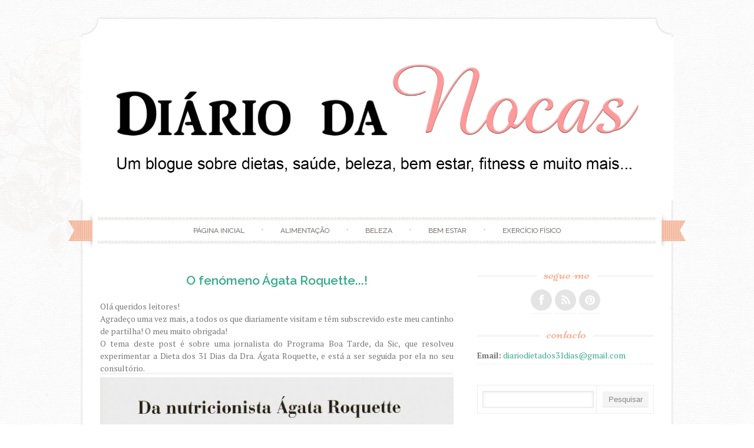

--- FILE ---
content_type: text/html; charset=UTF-8
request_url: https://diariodietados31dias.blogspot.com/2013/05/o-fenomeno-agata-roquette.html
body_size: 44319
content:
<!DOCTYPE html>
<html dir='ltr' lang='en-US' xmlns='http://www.w3.org/1999/xhtml' xmlns:b='http://www.google.com/2005/gml/b' xmlns:data='http://www.google.com/2005/gml/data' xmlns:expr='http://www.google.com/2005/gml/expr'>
<div id='google_translate_element'></div><script type='text/javascript'>
function googleTranslateElementInit() {
  new google.translate.TranslateElement({pageLanguage: 'pt', layout: google.translate.TranslateElement.InlineLayout.SIMPLE, gaTrack: true, gaId: 'UA-106752856-1'}, 'google_translate_element');
}
</script><script src='//translate.google.com/translate_a/element.js?cb=googleTranslateElementInit' type='text/javascript'></script>
<head>
<link href='https://www.blogger.com/static/v1/widgets/2944754296-widget_css_bundle.css' rel='stylesheet' type='text/css'/>
<!-- Global Site Tag (gtag.js) - Google Analytics -->
<script async='async' src='https://www.googletagmanager.com/gtag/js?id=UA-106752856-1'></script>
<script>
  window.dataLayer = window.dataLayer || [];
  function gtag(){dataLayer.push(arguments)};
  gtag('js', new Date());

  gtag('config', 'UA-106752856-1');
</script>
<meta content='width=device-width, initial-scale=1' name='viewport'/>
<link href='//fonts.googleapis.com/css?family=Niconne|PT+Serif:400,700|Raleway:400,600&subset=latin,latin-ext' id='sugarspice-fonts-css' media='all' rel='stylesheet' type='text/css'/>
<link href='//netdna.bootstrapcdn.com/font-awesome/4.0.3/css/font-awesome.min.css' rel='stylesheet'/>
<!-- Start www.bloggertipandtrick.net: Changing the Blogger Title Tag -->
<title>O fenómeno Ágata Roquette...!-Diário da Nocas</title>
<!-- End www.bloggertipandtrick.net: Changing the Blogger Title Tag -->
<style id='page-skin-1' type='text/css'><!--
/*
-----------------------------------------------
Blogger Template Style
Name:   Sugar and Spice
Author: Lasantha Bandara
URL 1:  http://www.premiumbloggertemplates.com/
URL 2:  http://www.bloggertipandtrick.net/
Theme URL: http://www.premiumbloggertemplates.com/sugar-and-spice-blogger-template/
Date:   December 2013
License:  GNU General Public License
----------------------------------------------- */
body#layout ul{list-style-type:none;list-style:none}
body#layout ul li{list-style-type:none;list-style:none}
body#layout #content {}
body#layout #slidearea {display:none;}
body#layout #headbox{display:none;}
/* Variable definitions
====================
*/
/* Use this with templates/template-twocol.html */
.section, .widget {margin:0;padding:0;}
/* 00. CSS Reset (Inspired by E. Meyers)
================================================== */
html, body, div, span, applet, object, iframe, h1, h2, h3, h4, h5, h6, p, blockquote, pre, a, abbr, acronym, address, big, cite, code, del, dfn, em, img, ins, kbd, q, s, samp, small, strike, strong, sub, sup, tt, var, b, u, i, center, dl, dt, dd, ol, ul, li, fieldset, form, label, legend, table, caption, tbody, tfoot, thead, tr, th, td, article, aside, canvas, details, embed, figure, figcaption, footer, header, hgroup, menu, nav, output, ruby, section, summary, time, mark, audio, video {
margin: 0;
padding: 0;
border: 0;
font: inherit;
vertical-align: baseline;
}
article, aside, details, figcaption, figure, footer, header, hgroup, menu, nav, section {
display: block; }
ol, ul {
list-style: none; }
blockquote, q {
quotes: none; }
blockquote:before, blockquote:after,
q:before, q:after {
content: '';
content: none; }
table {
max-width: 100%;
background-color: transparent;
border-collapse: collapse;
border-spacing: 0;
margin: 0.75em 0;
}
table th, table td {
padding: 0.75em 8px;
text-align: left;
vertical-align: top;
border-bottom: 1px solid #dddddd;
}
table th {
color: #ffffff;
border-bottom: none;
font-weight: 600;
}
/* 01. Basic Styles & Typography
================================================== */
body {
font-size: 87.5%;
line-height: 1.5;
font-family: PT Serif, Georgia, serif;
color: #797979;
-webkit-font-smoothing: antialiased; /* Fix for webkit rendering */
-webkit-text-size-adjust: 100%;
-ms-word-wrap: break-word;
word-wrap: break-word;
background: url("https://blogger.googleusercontent.com/img/b/R29vZ2xl/AVvXsEjouRWcPbb1G5exvrEEFJyeq8YBVB5NsCS9Lz1InvEsq5_J3dAcq-viwCMeE0KvyFFeA6mpfKmw95nYkgZpu_tXju5MAeaOUCDwhHE13bhKMW_blHXRnooiBwn2PSPn-kF8_Q2eVQebG9Y/s0/bg.png") repeat 0 0;
}
/* Typography */
h1, h2, h3, h4, h5, h6 {
color: #404040;
font-family: "Raleway", Arial, sans-serif;
font-weight: 600;
margin: 0.75em 0;
}
h1 a, h2 a, h3 a, h4 a, h5 a, h6 a { font-weight: inherit; }
h1 { font-size: 2em; } /* 28px */
h2 { font-size: 1.7143em; line-height: 1.9em; } /* 24px */
h3 { font-size: 1.5em; line-height: 1.2em; } /* 21px */
h4 { font-size: 1.2857em; } /* 18px */
h5 { font-size: 1.143em; line-height: 2em; } /* 16px */
h6 { font-size: 1.143em; line-height: 2em; } /* 16px */
p { margin-bottom: 1.5em; }
p img { margin: 0; }
em, i { font-style: italic; font-size: 0.8751em; }
strong, b { font-weight: bold; }
small { font-size: 0.7142em; }
/*	Blockquotes  */
blockquote, blockquote p { font-size: 1.075em; line-height: 1.8; color: #777; font-style: italic; }
blockquote p { margin: 0; }
blockquote blockquote { font-size: 1em;}
blockquote { margin: 0 0 1.5em; padding: 0.75em 1.5em; border-left: 3px solid #ddd; }
blockquote cite { display: block; font-size: 0.8751em; color: #555; margin-top: 0.75em;}
blockquote cite:before { content: "\2014 \0020"; }
blockquote cite a, blockquote cite a:visited, blockquote cite a:visited { color: #555; }
hr { border: solid #ddd; border-width: 1px 0 0; clear: both; margin: 0.75em 0 1.25em; height: 0; }
/* #Links */
a {
transition: color 150ms linear;
-moz-transition: color 150ms linear;
-webkit-transition: color 150ms linear;
-o-transition: color 150ms linear;
}
a, a:visited { text-decoration: none; outline: 0; }
p a, p a:visited { line-height: inherit; }
/* #Lists */
ol { list-style: decimal; margin: 0 0 1.5em 24px; }
ul.square { list-style: square outside; }
ul.circle { list-style: circle outside; }
ul.disc { list-style: disc outside; }
ul ul, ul ol,
ol ol, ol ul { margin: 0.75em 0 0.75em 30px; }
ul ul li, ul ol li,
li { margin-bottom: 0.75em; }
/* Images */
.widget img, .page-content img, .entry-content img, .comment-content img{
max-width:100%;
height:auto;
width: auto; /* IE 8 */
}
/* 02. Page Layout
================================================== */
#pagebwrap {
width: 1008px;
margin: 2em auto 0;
}
#pagebwrap:after {
content: '';
width: 1008px;
height: 30px;
background-image: url("https://blogger.googleusercontent.com/img/b/R29vZ2xl/AVvXsEhK71osBXxHNmubz1rjfF337E5eTMmUKD7gRGTFTKhjhWhPGv3KX5nB5Bjj8FSZUyKGEw8bTu4HWNCZcLWK6DZlui6dMNrvsICS7wih41nqKC6fyuhhT4zWf8f_6P44E03C_5zf5YS3dMA/s0/hfbg.png");
background-repeat: no-repeat;
background-position: bottom left;
background-size: cover;
display: block;
}
#pagebwrap:before {
content: '';
width: 1008px;
height: 35px;
background-image: url("https://blogger.googleusercontent.com/img/b/R29vZ2xl/AVvXsEhK71osBXxHNmubz1rjfF337E5eTMmUKD7gRGTFTKhjhWhPGv3KX5nB5Bjj8FSZUyKGEw8bTu4HWNCZcLWK6DZlui6dMNrvsICS7wih41nqKC6fyuhhT4zWf8f_6P44E03C_5zf5YS3dMA/s0/hfbg.png");
background-repeat: no-repeat;
background-position: top left;
background-size: cover;
display: block;
}
#headerbwrap {
background-image: url("https://blogger.googleusercontent.com/img/b/R29vZ2xl/AVvXsEgub9RJdEmcMZdRnimsx9exwfPXas5OSYRV2yh3hM2d1aniA3GHUyoS063Wk9gYvtepuBroClNzjdpbV5vPkXTF2AQLKBrMHu3rkRhWATvUJhNglW8y6SHmz54JSaj254PXRsawOyV4wi0/s0/contentbg.png");
background-repeat: repeat-y;
background-position: top left;
background-size: contain;
position: relative;
}
#main {
background-image: url("https://blogger.googleusercontent.com/img/b/R29vZ2xl/AVvXsEgub9RJdEmcMZdRnimsx9exwfPXas5OSYRV2yh3hM2d1aniA3GHUyoS063Wk9gYvtepuBroClNzjdpbV5vPkXTF2AQLKBrMHu3rkRhWATvUJhNglW8y6SHmz54JSaj254PXRsawOyV4wi0/s0/contentbg.png");
background-repeat: repeat-y;
background-position: top left;
background-size: contain;
padding: 3em 34px;
overflow: hidden;
}
#primary {
width: 600px;
float: left;
overflow: hidden;
}
.full-width #primary {
width: 100%;
float: none;
}
#sidebarrdiv {
width: 300px;
float: right;
}
#prefooter {
background: url("https://blogger.googleusercontent.com/img/b/R29vZ2xl/AVvXsEgub9RJdEmcMZdRnimsx9exwfPXas5OSYRV2yh3hM2d1aniA3GHUyoS063Wk9gYvtepuBroClNzjdpbV5vPkXTF2AQLKBrMHu3rkRhWATvUJhNglW8y6SHmz54JSaj254PXRsawOyV4wi0/s0/contentbg.png");
background-repeat: repeat-y;
background-position: top left;
background-size: contain;
position: relative;
}
#prefooter-inner {
margin: 0 4px;
background-image: url("https://blogger.googleusercontent.com/img/b/R29vZ2xl/AVvXsEgAqNZTPbmpt4BomVKrJagRBHLMngHyzDOBwKPEQ3PNO-R5QL9ZZ1V4rXoVbaGQsKPW-0t9GAPpcu_Yiv8U6WhgsgMmj0_ZMxiyHJLjLdLSVQSbrWlnEiVCw3uwBD21QJdYYQyxM2Ct_zU/s0/menu-border.png");
background-repeat: repeat-x;
background-position: top left;
padding: 3em 34px 0;
}
#prefooter-inner > div:last-child {
margin-right: 0;
}
#footer {
margin: 0.916em auto;
width: 1000px;
text-align: center;
font-size: 85%;
}
/* Grid */
.row { clear: both; overflow: hidden; }
.one-half, .one-third, .two-third, .three-fourth, .one-fourth  {height:auto !important; min-height:1px; margin-right:2.6%; float:left; position:relative;}
.one-half {width:48%;}
.one-third {width:30.666%;}
.two-third {width:65.332%;}
.one-fourth {width:23%;}
.two-fourth {width:48%;}
.three-fourth {width:74%;}
.last {margin-right:0px !important; clear:right;}
.two-third.last {width:65.334%;}
/* 03. Header
================================================== */
.site-branding {
text-align: center;
margin-bottom: 2em;
}
.site-title {
font-family: 'Niconne', cursive;
font-size: 40px;
margin: 0;
font-weight: 400;
}
.site-description {
font-family: 'Raleway', sans-serif;
text-transform: uppercase;
font-size: 0.857em;
font-weight: normal;
margin: 0;
letter-spacing: 0.2em;
}
/* Main Navigation */
#nav-wrapper {
text-align: center;
position: relative;
}
nav#main-nav {
margin: 0 auto;
display: inline-block;
width: 94%;
font-family: Raleway;
}
nav#main-nav  ul:before, nav#main-nav  ul:after  {
content: '';
width: 100%;
height: 6px;
display: block;
background: url("https://blogger.googleusercontent.com/img/b/R29vZ2xl/AVvXsEgAqNZTPbmpt4BomVKrJagRBHLMngHyzDOBwKPEQ3PNO-R5QL9ZZ1V4rXoVbaGQsKPW-0t9GAPpcu_Yiv8U6WhgsgMmj0_ZMxiyHJLjLdLSVQSbrWlnEiVCw3uwBD21QJdYYQyxM2Ct_zU/s0/menu-border.png") repeat-x top left;
}
nav#main-nav  ul {
text-align: center;
}
nav#main-nav ul > li {
display: inline-block;
margin: 0;
position: relative;
padding:  0;
}
nav#main-nav  ul > li:after { content: ' \2022'; color: #d2d2d2; }
nav#main-nav  ul > li:last-child:after { content: ''; }
nav#main-nav  ul > li > a {
padding:8px 24px;
color: #666666;
display: inline-block;
font-size: 0.857em;
text-transform:uppercase;
text-shadow: 1px 1px 0 #EAE1D8;
text-align:center;
text-decoration:none;
}
nav#main-nav ul > li > a:hover {text-decoration:none;}
#nav-wrapper .ribbon-left {
position: absolute;
top: -9px;
left: -20px;
width: 41px;
height: 65px;
}
#nav-wrapper .ribbon-right {
position: absolute;
top: -9px;
right: -20px;
background-position: top right;
width: 41px;
height: 65px;
}
/* Submenus */
nav#main-nav ul ul {
width: 180px;
display:none;
position:absolute;
top: 19px;
left: -10px;
z-index: 10;
margin: 0;
}
nav#main-nav ul ul li {
display:block;
position:relative;
background-color:#ffffff;
border-left: 1px solid #e1e1e1;
border-right: 1px solid #e1e1e1;
border-bottom: 1px dashed #e1e1e1;
margin:0;
}
nav#main-nav ul ul li:last-child {
border-bottom: 1px solid #e1e1e1;
}
nav#main-nav ul ul li a {
padding:11px 6px 12px 6px;
display:block;
font-size:11px;
color:#a7a7a7;
text-transform: uppercase;
line-height:1.4em;
text-decoration: none;
}
nav#main-nav ul ul a:hover { text-decoration:none; }
nav#main-nav ul ul li:hover { background-color:#f8f8f8; }
nav#main-nav li:hover > ul {display:block;}
nav#main-nav  ul > li > ul { margin: 0 0 0 12px; }
nav#main-nav  ul > li > ul:before {
content: ' ';
width: 0;
height: 0;
position: relative;
top: -3px;
border-left: 20px solid transparent;
border-right: 20px solid transparent;
}
nav#main-nav  ul > li > ul > li:first-child li:first-child {border-top:0px;}
nav#main-nav ul ul ul {
padding-top:0px;
left:178px;
top:-1px;
border-top:1px solid #e1e1e1;
}
nav#main-nav ul ul li:first-child  ul {top:0px; border-top:0px;}
<ul id='nav'>
<li><a expr:href='data:blog.homepageUrl'>Home</a></li>
<li><a href='http://diariodietados31dias.blogspot.pt'>Alimentação</a>
<ul class='children'>
<li><a href=''>Receitas</a></li>
<li><a href='#'>Market</a></li>
<li><a href='#'>Stock</a></li>
</ul>
</li>
<li><a href='#'>Downloads</a>
<ul class='children'>
<li><a href='#'>Dvd</a></li>
<li><a href='#'>Games</a></li>
<li><a href='#'>Software</a>
<ul class='children'>
<li><a href='#'>Office</a>
</li>
</ul>
</li>
</ul>
</li>
<li><a href='#'>Parent Category</a>
<ul class='children'>
<li><a href='#'>Child Category 1</a>
<ul class='children'>
<li><a href='#'>Sub Child Category 1</a></li>
<li><a href='#'>Sub Child Category 2</a></li>
<li><a href='#'>Sub Child Category 3</a></li>
</ul>
</li>
<li><a href='#'>Child Category 2</a></li>
<li><a href='#'>Child Category 3</a></li>
<li><a href='#'>Child Category 4</a></li>
</ul>
</li>
<li><a href='#'>Featured</a></li>
<li><a href='#'>Health</a>
<ul class='children'>
<li><a href='#'>Childcare</a></li>
<li><a href='#'>Doctors</a></li>
</ul>
</li>
<li><a href='#'>Uncategorized</a></li>
</ul>
/* 04.Content
================================================== */
/* Post excerpt */
article.excerpt {
border-bottom: 3px double #eee;
margin-bottom: 2em;
padding-bottom: 2em;
}
article.firstfull {
border-bottom: 3px double #eee;
margin-bottom: 2em;
}
.post-thumbnail {
float: left;
margin-right: 24px;
}
.entry-header, .page-header {
text-align: center;
}
.entry-title, .page-title {
font-size: 1.5em;
font-weight: 600;
margin: 0;
}
.page-header {
padding-bottom: 1em;
margin-bottom: 2em;
background: url("https://blogger.googleusercontent.com/img/b/R29vZ2xl/AVvXsEgxGLr6E_5sqfrssN8bTEVKd8CvswE51BSKjDX_rG-ObfmB7u14HC5ng7q69SgoXYQJbc4mr6IZuRJw7u9iKxQWD7HlfXkIXaqwC34LL7ca6HU_MZR9RVI3JNw2FBp3fe4KoG1BsYY-acM/s0/border.png") no-repeat bottom center;
}
.taxonomy-description p {
margin: 0.75em 0;
}
.entry-meta {
font-family: 'Raleway', sans-serif;
text-transform: uppercase;
font-size: 0.786em;
line-height: 3.818em;
text-align: center;
background: url("https://blogger.googleusercontent.com/img/b/R29vZ2xl/AVvXsEgxGLr6E_5sqfrssN8bTEVKd8CvswE51BSKjDX_rG-ObfmB7u14HC5ng7q69SgoXYQJbc4mr6IZuRJw7u9iKxQWD7HlfXkIXaqwC34LL7ca6HU_MZR9RVI3JNw2FBp3fe4KoG1BsYY-acM/s0/border.png") no-repeat bottom center;
}
.excerpt .entry-meta {
background: none;
}
.entry-meta.bottom {
padding: 0;
margin-bottom: 1.909em;
}
.entry-meta span { background: #fff; }
footer.entry-meta {
background: url("https://blogger.googleusercontent.com/img/b/R29vZ2xl/AVvXsEgxGLr6E_5sqfrssN8bTEVKd8CvswE51BSKjDX_rG-ObfmB7u14HC5ng7q69SgoXYQJbc4mr6IZuRJw7u9iKxQWD7HlfXkIXaqwC34LL7ca6HU_MZR9RVI3JNw2FBp3fe4KoG1BsYY-acM/s0/border.png") no-repeat top center;
margin-top: 8px;
padding-top: 8px;
}
.entry-summary, .entry-content, .page-content {
margin: 1.0em 0 1.0em;
}
.excerpt .entry-summary {
margin: 0;
}
.entry-author {
clear: both;
overflow: hidden;
}
.section {
margin: 0 0 1.5em 0;
}
.section-title {
text-transform: uppercase;
font-size: 0.857em;
line-height: 1.75em;
margin: 0 0 1em 0;
font-weight: normal;
text-align: center;
background: url("https://blogger.googleusercontent.com/img/b/R29vZ2xl/AVvXsEgxGLr6E_5sqfrssN8bTEVKd8CvswE51BSKjDX_rG-ObfmB7u14HC5ng7q69SgoXYQJbc4mr6IZuRJw7u9iKxQWD7HlfXkIXaqwC34LL7ca6HU_MZR9RVI3JNw2FBp3fe4KoG1BsYY-acM/s0/border.png") repeat-x center center;
}
.section-title span {
background: #fff;
padding: 0 12px;
}
.entry-author img.avatar {
border-radius: 50%;
float: left;
margin-right: 12px;
}
.entry-author .author-content{
margin-left: 100px;
}
.more-link {
font-family: 'Raleway', sans-serif;
text-transform: uppercase;
font-size: 0.786em;
line-height: 3.818em;
text-align: center;
display: block;
}
.entry-content .page-links {
margin: 12px 0;
text-align: center;
clear: both;
}
/* FlexSlider */
.flexslider { min-height: 100px;  border: none; position: relative; zoom: 1; }
.flexslider .slides li { margin-bottom: 0 !important; }
.flexslider .slides li p { margin: 0 !important; }
.flexslider .slides > li {position: relative; margin-left: 0; }
.flex-container { zoom: 1; position: relative; }
.flexslider .slides img { height: auto; max-width: 100%; width: auto !important; margin: 0 auto; }
.flex-direction-nav, .flex-control-nav, .flex-caption { margin-bottom:0 !important; }
/* Caption style */
.flex-caption {
position: absolute;
bottom: 0px;
background: rgba(255, 255, 255, 0.8);
z-index: 1;
padding: 10px;
}
.flex-caption {
margin-bottom: 0;
width: 97%;
text-align: center;
}
/* Direction Nav */
.flex-direction-nav {
position: absolute;
z-index: 10;
width: 100%;
margin: 0;
right: 0;
bottom: 50%;
height: 31px;
display: block !important;
}
.flex-direction-nav li a {
-webkit-transition: none; -moz-transition: none; transition: none;
-webkit-transition: opacity .5s ease; -moz-transition: opacity .5s ease; transition: opacity .5s ease;
}
.flex-direction-nav li a { width: 31px!important; height: 31px; display: block; background: rgba(0,0,0,0.8);  cursor: pointer; text-indent: -9999px; border-radius: 5px; margin-top: -21px;}
.flex-direction-nav li a.flex-next {background-position: -29px 9px; right: 30px !important;}
.flex-direction-nav li a.flex-next:hover {opacity: 1; filter:alpha(opacity=100);}
.flex-direction-nav li a.flex-prev {background-position: 0px 9px; left: 30px !important; }
.flex-direction-nav li a.flex-prev:hover { opacity: 1; filter:alpha(opacity=100); }
.flex-direction-nav li a.disabled {opacity: .3; filter:alpha(opacity=30); cursor: default;}
/* Clearfix for the .slides element */
.slides:after {content: "."; display: block; clear: both; visibility: hidden; line-height: 0; height: 0;}
html[xmlns] .slides {display: block;}
* html .slides {height: 1%;}
/* Control Nav */
.flex-control-nav {
position: absolute;
top: 20px;
left: 50%;
z-index: 5;
margin: 0;
list-style: none;
}
.flex-control-nav li {
margin: 0 0 0 5px !important;
display: inline-block !important;
zoom: 1;
*display: inline !important;
display: block;
float: left;
margin-left: 5px;
text-indent: -999px;
}
.flex-control-nav li a {
width: 10px;
height: 10px;
display: block !important;
border-radius: 5px;
background-color: #ccc;
background-color: rgba(255, 255, 255, 0.5);
box-shadow: none !important;
cursor: pointer;
text-indent: -9999px;
box-shadow: none !important;
}
.flex-control-nav li a:hover { background: rgba(255,255,255,1) !important; }
.flex-control-nav li a.flex-active { background: rgba(255,255,255,1) !important; cursor: default !important; }
/* Previous/Next article navigation */
.site-content .post-navigation {
overflow:hidden;
}
.site-content .post-navigation .nav-previous {
width: 40%;
margin-right: 5%;
padding-left: 5%;
text-align: right;
}
.site-content .post-navigation .nav-next {
width: 40%;
margin-left: 5%;
padding-right: 5%;
text-align: left;
}
/* 05. Sidebar & Widgets
================================================== */
.sidebar .widget {
margin-bottom: 1.5em;
overflow: hidden;
}
.widget-title {
background: url("https://blogger.googleusercontent.com/img/b/R29vZ2xl/AVvXsEgxGLr6E_5sqfrssN8bTEVKd8CvswE51BSKjDX_rG-ObfmB7u14HC5ng7q69SgoXYQJbc4mr6IZuRJw7u9iKxQWD7HlfXkIXaqwC34LL7ca6HU_MZR9RVI3JNw2FBp3fe4KoG1BsYY-acM/s0/border.png") repeat-x 0 11px;
font-size: 0.857em;
line-height: 1.75em;
margin: 0 0 1em 0;
font-family: 'Raleway', sans-serif;
text-transform: uppercase;
font-weight: normal;
text-align: center;
}
.sidebar .widget h2 {
background: url("https://blogger.googleusercontent.com/img/b/R29vZ2xl/AVvXsEgxGLr6E_5sqfrssN8bTEVKd8CvswE51BSKjDX_rG-ObfmB7u14HC5ng7q69SgoXYQJbc4mr6IZuRJw7u9iKxQWD7HlfXkIXaqwC34LL7ca6HU_MZR9RVI3JNw2FBp3fe4KoG1BsYY-acM/s0/border.png") repeat-x 0 11px;
font-size: 0.857em;
line-height: 1.75em;
margin: 0 0 1em 0;
font-family: 'Raleway', sans-serif;
text-transform: uppercase;
font-weight: normal;
text-align: center;
}
.widget-title span {
background: #ffffff;
padding: 0 6px;
}
.sidebar .widget h2 span {
background: #ffffff;
padding: 0 6px;
}
.widget-title em {
font-family: 'Niconne', cursive;
font-size: 24px;
text-transform: lowercase;
font-style: normal;
padding-left: 3px;
color:#F9AA89;
}
.sidebar .widget h2 em {
font-family: 'Niconne', cursive;
font-size: 24px;
text-transform: lowercase;
font-style: normal;
padding-left: 3px;
color:#F9AA89;
}
.sidebar .widget ul li{
border-bottom: 1px dashed #eee;
padding: 0 0 4px;
margin: 0 0 4px 0;
}
.sidebar .widget ul li ul.children  {
border-top: 1px dashed #eee;
}
.sidebar .widget ul li ul.children li {
margin-top: 8px;
padding-top: 8px;
}
.sidebar .widget ul li ul.children li:last-child  {
margin-bottom: 0;
padding-bottom: 0;
border: none;
}
/* Menu */
.widget ul.menu li {
list-style: none;
margin: 0;
padding: 0;
border: none;
}
.widget ul.menu li ul {
margin: 0 0 0 6px;
}
.widget ul.menu li a {
padding: 10px 0 10px 30px;
border-bottom: 1px dashed #eee;
display: block;
}
.widget ul.menu li a:hover {
background-color: #f8f8f8;
}
/* Contact */
.widget ul.contact li {
border-bottom: none;
}
/* Social icons */
ul.social {
margin: 0;
height: 36spx;
text-align: center;
font-size: 22px;
}
ul.social li { display: inline-block; border-bottom: none; margin: 0; padding: 0; }
a.social-icon {
background: #e4e4e4;
display: inline-block;
border-radius: 50%;
width: 36px;
height: 36px;
color: #ffffff;
}
a.social-icon:hover {
color: #fff;
-webkit-transition: background 300ms ease-in-out;
-moz-transition: background 300ms ease-in-out;
-ms-transition: background 300ms ease-in-out;
-o-transition: background 300ms ease-in-out;
transition: background 300ms ease-in-out;
}
.social-icon .icon {
font-size: 18px;
line-height: 36px;
}
/* Calendar Widget */
table th,
table td{
color: #797979;
background:#FFF;
border:1px solid #EDEDED;
text-align:center
}
table  th{
background:#FBFBFB;
}
/* 06. Footer & Prefooter widget area
================================================== */
#footer-nav li {
display: inline-block;
text-transform: uppercase;
}
#footer-nav li:after {
content: ' /';
}
#footer-nav li:last-child:after {
content: '';
}
/* 07. Forms & buttons
================================================== */
.button,
button,
input[type="submit"],
input[type="reset"],
input[type="button"] {
padding: 6px 10px;
display: inline-block;
color: #888;
background-color: #f4f4f4;
-webkit-transition: all 200ms ease-in-out;
-moz-transition: all 200ms ease-in-out;
-o-transition: all 200ms ease-in-out;
-ms-transition: all 200ms ease-in-out;
transition: all 200ms ease-in-out;
box-shadow: inset 0px -1px 0px 0px rgba(0,0,0, 0.07);
border-radius: 2px;
border: 0;
cursor: pointer;
}
.button:hover,
button:hover,
input[type="submit"]:hover,
input[type="reset"]:hover,
input[type="button"]:hover {
color: #fff;
box-shadow: inset 0px -1px 0px 0px rgba(0,0,0, 0.15);
}
/* #Forms */
form { margin-bottom: 20px; }
fieldset { margin-bottom: 20px; }
input[type="text"],
input[type="search"],
input[type="password"],
input[type="email"],
textarea,
select {
border: 1px solid #e6e6e6;
padding: 6px 4px;
outline: none;
-moz-border-radius: 2px;
-webkit-border-radius: 2px;
border-radius: 2px;
font: 13px "Open Sans", Arial, sans-serif;
color: #acacac;
margin: 0;
max-width: 100%;
display: block;
-webkit-box-shadow: inset 0 1px 5px rgba(0,0,0,0.1);
-moz-box-shadow: inset 0 1px 5px rgba(0,0,0,0.1);
box-shadow: inset 0 1px 5px rgba(0,0,0,0.1);
background: #fff;
}
input[type="search"] {
padding: 4px 4px;
display: inline-block;
}
input[type="checkbox"] { display: inline; }
input[type="text"]:focus,
input[type="search"]:focus,
input[type="password"]:focus,
input[type="email"]:focus,
textarea:focus {
border: 1px solid #aaa;
color: #acacac;
color: #acacac;
-moz-box-shadow: 0 0 3px rgba(0,0,0,.2);
-webkit-box-shadow: 0 0 3px rgba(0,0,0,.2);
box-shadow:  0 0 3px rgba(0,0,0,.2);
}
select { width: 220px; }
textarea { min-height: 60px; }
label { display: inline; }
legend {
display: block;
font-weight: bold;
font-size: 13px;
}
label span,
legend span {
font-weight: normal;
font-size: 13px;
color: #444;
}
/* 	08. Generic styles & WprdPress styles
================================================== */
.cf:before,
.cf:after {
content: " "; /* 1 */
display: table; /* 2 */
}
.cf:after {
clear: both;
}
.left { float: left; }
.right { float: right; }
.divider {
background: url(images/divider-rev.png) repeat-x 0 0;
margin: 12px 0;
clear: both;
height: 3px;
border: none;
}
a.more { font-size: 12px; display: block; }
.entry-content ul {
list-style: square;
}
.entry-content ul, .entry-content ol {
}
.entry-content ul  li, .entry-content ol li {
position: relative;
margin-left: 1.5em;
}
.entry-content ul li ul, .entry-content ol li ol { margin: 6px 0 0 12px; }
.entry-content ul li ul li:last-child { margin-bottom: 0; }
.entry-content .project-meta ul  { margin: 0; }
/*Default WordPress styles*/
.entry-content img {
position: relative;
padding: 5px 0;
-moz-box-shadow: 0 0 5px rgba(0,0,0,.15);
-webkit-box-shadow: 0 0 5px rgba(0,0,0,.15);
box-shadow: 0 0 5px rgba(0,0,0,.15);
}
.entry-content .post_signature img {
box-shadow: none;
padding: 0;
}
.pbtthumbimg {
float:left;
margin:0px 10px 5px 5px !important;
width:220px !important;
height:165px !important;
}
.alignnone {
margin:0 20px 1.5em 0;
}
.alignleft, img.alignleft {
margin: 0 20px 1.5em 0;
display: inline;
float: left;
}
.alignright, img.alignright {
margin: 0 0 1.5em 20px;
display: inline;
float: right;
}
.aligncenter, img.aligncenter {
margin: 0 auto 1.5em;
display: block;
clear: both;
}
blockquote.left {
margin-right: 20px;
text-align: right;
margin-left: 0;
width: 33%;
float: left;
}
blockquote.right {
margin-left: 20px;
text-align: left;
margin-right: 0;
width: 33%;
float: right;
}
.sticky {}
ins {
background: #fff9c0;
text-decoration: none;
}
sub, sup {
font-size: 75%;
line-height: 0;
position: relative;
vertical-align: baseline;
}
sub {
bottom: -0.25em;
}
sup {
top: -0.5em;
}
pre {
padding: 0 3px 2px;
font-family: Monaco, Menlo, Consolas, "Courier New", monospace;
font-size: 13px;
color: #333333;
-webkit-border-radius: 2px;
-moz-border-radius: 2px;
border-radius: 2px;
}
code {
padding: 2px 4px;
color: #d14;
background-color: #f7f7f9;
border: 1px solid #e1e1e8;
white-space: nowrap;
}
pre {
display: block;
padding: 12px;
margin: 0 0 12.5px;
font-size: 14px;
line-height: 25px;
word-break: break-all;
word-wrap: break-word;
white-space: pre;
white-space: pre-wrap;
background-color: #f5f5f5;
border: 1px solid #ccc;
border: 1px solid rgba(0, 0, 0, 0.15);
-webkit-border-radius: 2px;
-moz-border-radius: 2px;
border-radius: 2px;
}
pre code {
padding: 0;
color: inherit;
white-space: pre;
white-space: pre-wrap;
background-color: transparent;
border: 0;
}
/* 09. Responsive
================================================== */
/* #Media Queries */
.tinynav { display: none; }
@media screen and (max-width: 1040px) {
#headerbwrap:before, #prefooter:after {
display: none;
}
#pagebwrap, #pagebwrap:before, #pagebwrap:after, #footer { width: 990px; }
#nav-wrapper .ribbon-right, #nav-wrapper .ribbon-left { display: none; }
}
/* Smaller than standard 960 (devices and browsers) */
@media screen and (max-width: 959px) {
#pagebwrap { width: 90%; margin: 0 auto; padding: 10px 0; }
#pagebwrap:before, #pagebwrap:after, #headerbwrap:before, #prefooter:after {
display: none;
}
}
/* Tablet Portrait size to standard 960 (devices and browsers) */
@media only screen and (min-width: 768px) and (max-width: 959px) {
#pagebwrap {
width: 94%;
margin: 0 auto;
padding: 0 0 10px !important;
-webkit-box-shadow: 0 0 10px rgba(0,0,0,.2);
-moz-box-shadow: 0 0 10px rgba(0,0,0,.2);
box-shadow: 0 0 10px rgba(0,0,0,.2);
}
#headerbwrap, #main, #prefooter { background: #fff; }
#nav-wrapper .ribbon-right, #nav-wrapper .ribbon-left { background: none; }
#sidebarrdiv { float: none; width: 100%; }
#top-bar, #footer-bar { padding: 0 40px; }
#primary { width: auto; float: none; }
#footer { width: auto; }
}
/* All Mobile Sizes (devices and browser) */
@media only screen and (max-width: 767px) {
.tinynav { display: block }
#nav { display: none }
#pagebwrap {
width: 95%;
margin: 0 auto;
padding: 0 0 10px !important;
background: #ffffff;
-webkit-box-shadow: 0 0 10px rgba(0,0,0,.2);
-moz-box-shadow: 0 0 10px rgba(0,0,0,.2);
box-shadow: 0 0 10px rgba(0,0,0,.2);
}
#main, #headerbwrap, #prefooter { background: none; }
#prefooter: after { display: none; }
.ribbon-left, .ribbon-right { display: none; }
#footer  { width: auto; }
#main-menu { display: none; }
nav#main-nav { float: none; margin: 0; }
.tinynav { display: block; width: 100%; margin-bottom: 20px; }
.post-thumbnail { width: 38%; }
.row .col {
float: none;
width: 100%;
padding: 0 0 20px;
}
/* Page, Post content */
#primary { width: auto; float: none; }
#sidebarrdiv { float: none; width: 100%; clear: both; }
}
/* Mobile Landscape Size to Tablet Portrait (devices and browsers) */
@media only screen and (min-width: 480px) and (max-width: 767px) {
.one-fourth, .one-third { float: none; width: auto;}
}
/* Mobile Portrait Size to Mobile Landscape Size (devices and browsers) */
@media only screen and (max-width: 479px) {
#pagebwrap {
width: 95%;
margin: 0 auto;
padding: 10px 0 ;
background: #ffffff;
-webkit-box-shadow: 0 0 10px rgba(0,0,0,.2);
-moz-box-shadow: 0 0 10px rgba(0,0,0,.2);
box-shadow: 0 0 10px rgba(0,0,0,.2);
}
.pbtthumbimg {
float:left;
margin:0px 10px 5px 5px !important;
width:auto !important;
height:auto !important;
}
#footer { width: auto; }
#primary { width: auto; }
.post-thumbnail { width: auto; float: none; text-align: center; margin: 0; }
.post-thumbnail img { margin: 0 auto; }
.one-fourth, .one-third { float: none; width: auto;}
textarea#comment { width: 260px; }
.comment-meta { float: left; }
#comments ol ul { margin: 0; }
.commentlist img.avatar { width: 30px; height: 30px; }
}
@media screen and (-webkit-min-device-pixel-ratio: 2) {
#pagebwrap:after {
background-image: url("https://blogger.googleusercontent.com/img/b/R29vZ2xl/AVvXsEgTzkvALo9TaXERrI_f_C44NC-BEwKw2XYv9WMnHX9A-c61xSLTxLwXBvIQGFMrg_yDQik9eVPadiyXt3UyHAUAiVUYDUaKZGR9VMGAvEE4OuPn2ofBBUycQSHcNEOO3qGKmQGlSv_W_xc/s0/hfbg_hd.png");
}
#pagebwrap:before {
background-image: url("https://blogger.googleusercontent.com/img/b/R29vZ2xl/AVvXsEgTzkvALo9TaXERrI_f_C44NC-BEwKw2XYv9WMnHX9A-c61xSLTxLwXBvIQGFMrg_yDQik9eVPadiyXt3UyHAUAiVUYDUaKZGR9VMGAvEE4OuPn2ofBBUycQSHcNEOO3qGKmQGlSv_W_xc/s0/hfbg_hd.png");
}
}
/* ==========================================================================
Print styles
========================================================================== */
@media print {
* {
background: transparent !important;
color: #000 !important; /* Black prints faster: h5bp.com/s */
box-shadow: none !important;
text-shadow: none !important;
}
a,
a:visited {
text-decoration: underline;
}
a[href]:after {
content: " (" attr(href) ")";
}
abbr[title]:after {
content: " (" attr(title) ")";
}
/*
* Don't show links for images, or javascript/internal links
*/
.ir a:after,
a[href^="javascript:"]:after,
a[href^="#"]:after {
content: "";
}
pre,
blockquote {
border: 1px solid #999;
page-break-inside: avoid;
}
thead {
display: table-header-group; /* h5bp.com/t */
}
tr,
img {
page-break-inside: avoid;
}
img {
max-width: 100% !important;
}
@page {
margin: 0.5cm;
}
p,
h2,
h3 {
orphans: 3;
widows: 3;
}
h2,
h3 {
page-break-after: avoid;
}
}
/* Text meant only for screen readers */
.screen-reader-text {
clip: rect(1px, 1px, 1px, 1px);
position: absolute !important;
}
.screen-reader-text:hover,
.screen-reader-text:active,
.screen-reader-text:focus {
background-color: #f1f1f1;
border-radius: 3px;
box-shadow: 0 0 2px 2px rgba(0, 0, 0, 0.6);
clip: auto !important;
color: #21759b;
display: block;
font-size: 14px;
font-weight: bold;
height: auto;
left: 5px;
line-height: normal;
padding: 15px 23px 14px;
text-decoration: none;
top: 5px;
width: auto;
z-index: 100000; /* Above WP toolbar */
}
/* Clearing */
.clear:before,
.clear:after,
.entry-content:before,
.entry-content:after,
.comment-content:before,
.comment-content:after,
.site-header:before,
.site-header:after,
.site-content:before,
.site-content:after,
.site-footer:before,
.site-footer:after {
content: '';
display: table;
}
.clear:after,
.entry-content:after,
.comment-content:after,
.site-header:after,
.site-content:after,
.site-footer:after {
clear: both;
}
/* Make sure embeds and iframes fit their containers */
embed,
iframe,
object {
max-width: 100%;
}
/* =Navigation
----------------------------------------------- */
.site-main [class*="navigation"] {
overflow: hidden;
}
[class*="navigation"] .nav-previous {
float: left;
text-align: left;
width: 50%;
}
[class*="navigation"] .nav-next {
float: right;
text-align: right;
width: 50%;
}
/* =Infinite Scroll
----------------------------------------------- */
/* Globally hidden elements when Infinite Scroll is supported and in use. */
.infinite-scroll .paging-navigation, /* Older / Newer Posts Navigation (always hidden) */
.infinite-scroll.neverending .site-footer { /* Theme Footer (when set to scrolling) */
display: none;
}
/* When Infinite Scroll has reached its end we need to re-display elements that were hidden (via .neverending) before */
.infinity-end.neverending .site-footer {
display: block;
}
#headerbwrap:before {
background: url("https://blogger.googleusercontent.com/img/b/R29vZ2xl/AVvXsEg8KKjoxpz3IUCo7xB4unLHtGsYEFOdIujUa-mT9V_6nPFRljqv1brd2pJdrQQtGpWn7_QB88a-dVHoHU9o0J6CDSfyV64BvloPUTj8xx3Bv0cJRWfSELY-K5IpAKdT0KaW233M3MDH7VY/s0/header-left-bg.png") 0 0 no-repeat;
content: "";
width: 214px;
height: 393px;
position: absolute;
top: 1px;
left: -211px;
z-index: 5;
}
#prefooter:after {
background: url("https://blogger.googleusercontent.com/img/b/R29vZ2xl/AVvXsEhVyO-m4gcQWJmLLOpvDiq1WdEshLsqTb0T10XnF167viK8NwX7obXczDFzP0KL3AzPENAthHrB6-V2nW5bTTr90wbNgsePROBJ83REvPCSRRjpWmHlt8jYz8R4YgVUZirbba5RTcSNeew/s0/footer-right-bg.png") 0 0 no-repeat;
content: "";
width: 214px;
/*height: 393px;*/
position: absolute;
top: 1px;
right: -211px;
z-index: 5;
}
.flexslider {
margin-bottom: 1.5em;
}
h2.date-header {
margin: 1.5em 0 .5em;
display: none;
}
.main .widget {
margin: 0 0 5px;
padding: 0 0 2px;
}
.main .Blog {
border-bottom-width: 0;
}
#header .description {
}
/* Comments----------------------------------------------- */
#comments {
padding:10px;
margin-bottom:20px;
}
#comments h4 {
font-size:22px;
margin-bottom:10px;
}
.deleted-comment {
font-style: italic;
color: gray;
}
#blog-pager-newer-link {
float: left;
}
#blog-pager-older-link {
float: right;
}
#blog-pager {
text-align: center;
padding:5px;
}
.feed-links {
clear: both;
}
.comment-form {
max-width: 600px;
}
#navbar-iframe {
height: 0;
visibility: hidden;
display: none;
}
.PopularPosts .widget-content ul li {
padding:6px 0px;
}
.reaction-buttons table{
border:none;
margin-bottom:5px;
}
.reaction-buttons table, .reaction-buttons td{
border:none !important;
}

--></style>
<script src='https://ajax.googleapis.com/ajax/libs/jquery/1.10.2/jquery.min.js' type='text/javascript'></script>
<script type='text/javascript'>
//<![CDATA[

/*! jQuery Migrate v1.2.1 | (c) 2005, 2013 jQuery Foundation, Inc. and other contributors | jquery.org/license */
jQuery.migrateMute===void 0&&(jQuery.migrateMute=!0),function(e,t,n){function r(n){var r=t.console;i[n]||(i[n]=!0,e.migrateWarnings.push(n),r&&r.warn&&!e.migrateMute&&(r.warn("JQMIGRATE: "+n),e.migrateTrace&&r.trace&&r.trace()))}function a(t,a,i,o){if(Object.defineProperty)try{return Object.defineProperty(t,a,{configurable:!0,enumerable:!0,get:function(){return r(o),i},set:function(e){r(o),i=e}}),n}catch(s){}e._definePropertyBroken=!0,t[a]=i}var i={};e.migrateWarnings=[],!e.migrateMute&&t.console&&t.console.log&&t.console.log("JQMIGRATE: Logging is active"),e.migrateTrace===n&&(e.migrateTrace=!0),e.migrateReset=function(){i={},e.migrateWarnings.length=0},"BackCompat"===document.compatMode&&r("jQuery is not compatible with Quirks Mode");var o=e("<input/>",{size:1}).attr("size")&&e.attrFn,s=e.attr,u=e.attrHooks.value&&e.attrHooks.value.get||function(){return null},c=e.attrHooks.value&&e.attrHooks.value.set||function(){return n},l=/^(?:input|button)$/i,d=/^[238]$/,p=/^(?:autofocus|autoplay|async|checked|controls|defer|disabled|hidden|loop|multiple|open|readonly|required|scoped|selected)$/i,f=/^(?:checked|selected)$/i;a(e,"attrFn",o||{},"jQuery.attrFn is deprecated"),e.attr=function(t,a,i,u){var c=a.toLowerCase(),g=t&&t.nodeType;return u&&(4>s.length&&r("jQuery.fn.attr( props, pass ) is deprecated"),t&&!d.test(g)&&(o?a in o:e.isFunction(e.fn[a])))?e(t)[a](i):("type"===a&&i!==n&&l.test(t.nodeName)&&t.parentNode&&r("Can't change the 'type' of an input or button in IE 6/7/8"),!e.attrHooks[c]&&p.test(c)&&(e.attrHooks[c]={get:function(t,r){var a,i=e.prop(t,r);return i===!0||"boolean"!=typeof i&&(a=t.getAttributeNode(r))&&a.nodeValue!==!1?r.toLowerCase():n},set:function(t,n,r){var a;return n===!1?e.removeAttr(t,r):(a=e.propFix[r]||r,a in t&&(t[a]=!0),t.setAttribute(r,r.toLowerCase())),r}},f.test(c)&&r("jQuery.fn.attr('"+c+"') may use property instead of attribute")),s.call(e,t,a,i))},e.attrHooks.value={get:function(e,t){var n=(e.nodeName||"").toLowerCase();return"button"===n?u.apply(this,arguments):("input"!==n&&"option"!==n&&r("jQuery.fn.attr('value') no longer gets properties"),t in e?e.value:null)},set:function(e,t){var a=(e.nodeName||"").toLowerCase();return"button"===a?c.apply(this,arguments):("input"!==a&&"option"!==a&&r("jQuery.fn.attr('value', val) no longer sets properties"),e.value=t,n)}};var g,h,v=e.fn.init,m=e.parseJSON,y=/^([^<]*)(<[\w\W]+>)([^>]*)$/;e.fn.init=function(t,n,a){var i;return t&&"string"==typeof t&&!e.isPlainObject(n)&&(i=y.exec(e.trim(t)))&&i[0]&&("<"!==t.charAt(0)&&r("$(html) HTML strings must start with '<' character"),i[3]&&r("$(html) HTML text after last tag is ignored"),"#"===i[0].charAt(0)&&(r("HTML string cannot start with a '#' character"),e.error("JQMIGRATE: Invalid selector string (XSS)")),n&&n.context&&(n=n.context),e.parseHTML)?v.call(this,e.parseHTML(i[2],n,!0),n,a):v.apply(this,arguments)},e.fn.init.prototype=e.fn,e.parseJSON=function(e){return e||null===e?m.apply(this,arguments):(r("jQuery.parseJSON requires a valid JSON string"),null)},e.uaMatch=function(e){e=e.toLowerCase();var t=/(chrome)[ \/]([\w.]+)/.exec(e)||/(webkit)[ \/]([\w.]+)/.exec(e)||/(opera)(?:.*version|)[ \/]([\w.]+)/.exec(e)||/(msie) ([\w.]+)/.exec(e)||0>e.indexOf("compatible")&&/(mozilla)(?:.*? rv:([\w.]+)|)/.exec(e)||[];return{browser:t[1]||"",version:t[2]||"0"}},e.browser||(g=e.uaMatch(navigator.userAgent),h={},g.browser&&(h[g.browser]=!0,h.version=g.version),h.chrome?h.webkit=!0:h.webkit&&(h.safari=!0),e.browser=h),a(e,"browser",e.browser,"jQuery.browser is deprecated"),e.sub=function(){function t(e,n){return new t.fn.init(e,n)}e.extend(!0,t,this),t.superclass=this,t.fn=t.prototype=this(),t.fn.constructor=t,t.sub=this.sub,t.fn.init=function(r,a){return a&&a instanceof e&&!(a instanceof t)&&(a=t(a)),e.fn.init.call(this,r,a,n)},t.fn.init.prototype=t.fn;var n=t(document);return r("jQuery.sub() is deprecated"),t},e.ajaxSetup({converters:{"text json":e.parseJSON}});var b=e.fn.data;e.fn.data=function(t){var a,i,o=this[0];return!o||"events"!==t||1!==arguments.length||(a=e.data(o,t),i=e._data(o,t),a!==n&&a!==i||i===n)?b.apply(this,arguments):(r("Use of jQuery.fn.data('events') is deprecated"),i)};var j=/\/(java|ecma)script/i,w=e.fn.andSelf||e.fn.addBack;e.fn.andSelf=function(){return r("jQuery.fn.andSelf() replaced by jQuery.fn.addBack()"),w.apply(this,arguments)},e.clean||(e.clean=function(t,a,i,o){a=a||document,a=!a.nodeType&&a[0]||a,a=a.ownerDocument||a,r("jQuery.clean() is deprecated");var s,u,c,l,d=[];if(e.merge(d,e.buildFragment(t,a).childNodes),i)for(c=function(e){return!e.type||j.test(e.type)?o?o.push(e.parentNode?e.parentNode.removeChild(e):e):i.appendChild(e):n},s=0;null!=(u=d[s]);s++)e.nodeName(u,"script")&&c(u)||(i.appendChild(u),u.getElementsByTagName!==n&&(l=e.grep(e.merge([],u.getElementsByTagName("script")),c),d.splice.apply(d,[s+1,0].concat(l)),s+=l.length));return d});var Q=e.event.add,x=e.event.remove,k=e.event.trigger,N=e.fn.toggle,T=e.fn.live,M=e.fn.die,S="ajaxStart|ajaxStop|ajaxSend|ajaxComplete|ajaxError|ajaxSuccess",C=RegExp("\\b(?:"+S+")\\b"),H=/(?:^|\s)hover(\.\S+|)\b/,A=function(t){return"string"!=typeof t||e.event.special.hover?t:(H.test(t)&&r("'hover' pseudo-event is deprecated, use 'mouseenter mouseleave'"),t&&t.replace(H,"mouseenter$1 mouseleave$1"))};e.event.props&&"attrChange"!==e.event.props[0]&&e.event.props.unshift("attrChange","attrName","relatedNode","srcElement"),e.event.dispatch&&a(e.event,"handle",e.event.dispatch,"jQuery.event.handle is undocumented and deprecated"),e.event.add=function(e,t,n,a,i){e!==document&&C.test(t)&&r("AJAX events should be attached to document: "+t),Q.call(this,e,A(t||""),n,a,i)},e.event.remove=function(e,t,n,r,a){x.call(this,e,A(t)||"",n,r,a)},e.fn.error=function(){var e=Array.prototype.slice.call(arguments,0);return r("jQuery.fn.error() is deprecated"),e.splice(0,0,"error"),arguments.length?this.bind.apply(this,e):(this.triggerHandler.apply(this,e),this)},e.fn.toggle=function(t,n){if(!e.isFunction(t)||!e.isFunction(n))return N.apply(this,arguments);r("jQuery.fn.toggle(handler, handler...) is deprecated");var a=arguments,i=t.guid||e.guid++,o=0,s=function(n){var r=(e._data(this,"lastToggle"+t.guid)||0)%o;return e._data(this,"lastToggle"+t.guid,r+1),n.preventDefault(),a[r].apply(this,arguments)||!1};for(s.guid=i;a.length>o;)a[o++].guid=i;return this.click(s)},e.fn.live=function(t,n,a){return r("jQuery.fn.live() is deprecated"),T?T.apply(this,arguments):(e(this.context).on(t,this.selector,n,a),this)},e.fn.die=function(t,n){return r("jQuery.fn.die() is deprecated"),M?M.apply(this,arguments):(e(this.context).off(t,this.selector||"**",n),this)},e.event.trigger=function(e,t,n,a){return n||C.test(e)||r("Global events are undocumented and deprecated"),k.call(this,e,t,n||document,a)},e.each(S.split("|"),function(t,n){e.event.special[n]={setup:function(){var t=this;return t!==document&&(e.event.add(document,n+"."+e.guid,function(){e.event.trigger(n,null,t,!0)}),e._data(this,n,e.guid++)),!1},teardown:function(){return this!==document&&e.event.remove(document,n+"."+e._data(this,n)),!1}}})}(jQuery,window);

//]]>
</script>
<script type='text/javascript'>
//<![CDATA[

function showrecentcomments(json){for(var i=0;i<a_rc;i++){var b_rc=json.feed.entry[i];var c_rc;if(i==json.feed.entry.length)break;for(var k=0;k<b_rc.link.length;k++){if(b_rc.link[k].rel=='alternate'){c_rc=b_rc.link[k].href;break;}}c_rc=c_rc.replace("#","#comment-");var d_rc=c_rc.split("#");d_rc=d_rc[0];var e_rc=d_rc.split("/");e_rc=e_rc[5];e_rc=e_rc.split(".html");e_rc=e_rc[0];var f_rc=e_rc.replace(/-/g," ");f_rc=f_rc.link(d_rc);var g_rc=b_rc.published.$t;var h_rc=g_rc.substring(0,4);var i_rc=g_rc.substring(5,7);var j_rc=g_rc.substring(8,10);var k_rc=new Array();k_rc[1]="Jan";k_rc[2]="Feb";k_rc[3]="Mar";k_rc[4]="Apr";k_rc[5]="May";k_rc[6]="Jun";k_rc[7]="Jul";k_rc[8]="Aug";k_rc[9]="Sep";k_rc[10]="Oct";k_rc[11]="Nov";k_rc[12]="Dec";if("content" in b_rc){var l_rc=b_rc.content.$t;}else if("summary" in b_rc){var l_rc=b_rc.summary.$t;}else var l_rc="";var re=/<\S[^>]*>/g;l_rc=l_rc.replace(re,"");if(m_rc==true)document.write('On '+k_rc[parseInt(i_rc,10)]+' '+j_rc+' ');document.write('<a href="'+c_rc+'">'+b_rc.author[0].name.$t+'</a> commented');if(n_rc==true)document.write(' on '+f_rc);document.write(': ');if(l_rc.length<o_rc){document.write('<i>&#8220;');document.write(l_rc);document.write('&#8221;</i><br/><br/>');}else{document.write('<i>&#8220;');l_rc=l_rc.substring(0,o_rc);var p_rc=l_rc.lastIndexOf(" ");l_rc=l_rc.substring(0,p_rc);document.write(l_rc+'&hellip;&#8221;</i>');document.write('<br/><br/>');}}}

function rp(json){document.write('<ul>');for(var i=0;i<numposts;i++){document.write('<li>');var entry=json.feed.entry[i];var posttitle=entry.title.$t;var posturl;if(i==json.feed.entry.length)break;for(var k=0;k<entry.link.length;k++){if(entry.link[k].rel=='alternate'){posturl=entry.link[k].href;break}}posttitle=posttitle.link(posturl);var readmorelink="(more)";readmorelink=readmorelink.link(posturl);var postdate=entry.published.$t;var cdyear=postdate.substring(0,4);var cdmonth=postdate.substring(5,7);var cdday=postdate.substring(8,10);var monthnames=new Array();monthnames[1]="Jan";monthnames[2]="Feb";monthnames[3]="Mar";monthnames[4]="Apr";monthnames[5]="May";monthnames[6]="Jun";monthnames[7]="Jul";monthnames[8]="Aug";monthnames[9]="Sep";monthnames[10]="Oct";monthnames[11]="Nov";monthnames[12]="Dec";if("content"in entry){var postcontent=entry.content.$t}else if("summary"in entry){var postcontent=entry.summary.$t}else var postcontent="";var re=/<\S[^>]*>/g;postcontent=postcontent.replace(re,"");document.write(posttitle);if(showpostdate==true)document.write(' - '+monthnames[parseInt(cdmonth,10)]+' '+cdday);if(showpostsummary==true){if(postcontent.length<numchars){document.write(postcontent)}else{postcontent=postcontent.substring(0,numchars);var quoteEnd=postcontent.lastIndexOf(" ");postcontent=postcontent.substring(0,quoteEnd);document.write(postcontent+'...'+readmorelink)}}document.write('</li>')}document.write('</ul>')}

//]]>
</script>
<script type='text/javascript'>
summary_noimg = 400;
summary_img = 300;
img_thumb_height = 150;
img_thumb_width = 200; 
</script>
<script type='text/javascript'>
//<![CDATA[

function removeHtmlTag(strx,chop){ 
	if(strx.indexOf("<")!=-1)
	{
		var s = strx.split("<"); 
		for(var i=0;i<s.length;i++){ 
			if(s[i].indexOf(">")!=-1){ 
				s[i] = s[i].substring(s[i].indexOf(">")+1,s[i].length); 
			} 
		} 
		strx =  s.join(""); 
	}
	chop = (chop < strx.length-1) ? chop : strx.length-2; 
	while(strx.charAt(chop-1)!=' ' && strx.indexOf(' ',chop)!=-1) chop++; 
	strx = strx.substring(0,chop-1); 
	return strx+'...'; 
}

function createSummaryAndThumb(pID){
	var div = document.getElementById(pID);
	var imgtag = "";
	var img = div.getElementsByTagName("img");
	var summ = summary_noimg;
	if(img.length>=1) {	
		imgtag = '<img src="'+img[0].src+'" class="pbtthumbimg"/>';
		summ = summary_img;
	}
	
	var summary = imgtag + '<div>' + removeHtmlTag(div.innerHTML,summ) + '</div>';
	div.innerHTML = summary;
}

//]]>
</script>
<style type='text/css'>
a, a:visited {color:#36AB8A;}
.entry-meta a {color:#797979;}
#nav-wrapper .ribbon-left, #nav-wrapper .ribbon-right {background-image: url("https://blogger.googleusercontent.com/img/b/R29vZ2xl/AVvXsEjf84W0iS1_-DY2J41yD0c78sbK6UD8SKRi30Ab6OjY1AOPGZblgiEDaf5vgDx5yYnsiJYDsKTARLZDafapmO3U8TXkt01VppY4KgzNmdecHw7sQLXfitwdXRIK_XrKXoJhvF_wMM_IZ2w/s0/ribbon-peach.png"); }
a:hover, a:focus, nav#main-nav > ul > li > a:hover {color: rgba(54, 171, 138, 0.7);}
blockquote cite {color:#36AB8A;}
blockquote {border-left-color: #F9AA89;}
.button:hover, button:hover, a.social-icon:hover , input[type="submit"]:hover, input[type="reset"]:hover, input[type="button"]:hover {background: rgba(54, 171, 138, 0.7);}
@media screen and (max-width: 720px) {.separator a {float:none !important;margin-left: 0 !important;margin-right: 0 !important;}}
</style>
<link href='https://www.blogger.com/dyn-css/authorization.css?targetBlogID=8175590683880158634&amp;zx=03cbc7d3-25ca-4a32-b563-299241e25811' media='none' onload='if(media!=&#39;all&#39;)media=&#39;all&#39;' rel='stylesheet'/><noscript><link href='https://www.blogger.com/dyn-css/authorization.css?targetBlogID=8175590683880158634&amp;zx=03cbc7d3-25ca-4a32-b563-299241e25811' rel='stylesheet'/></noscript>
<meta name='google-adsense-platform-account' content='ca-host-pub-1556223355139109'/>
<meta name='google-adsense-platform-domain' content='blogspot.com'/>

<!-- data-ad-client=ca-pub-9865042584418033 -->

</head>
<body>
<div id='pagebwrap'>
<header class='site-header' id='headerbwrap' role='banner'>
<div class='site-branding'>
<div class='headersec section' id='headersec'><div class='widget Header' data-version='1' id='Header1'>
<div id='header-inner'>
<a href='https://diariodietados31dias.blogspot.com/' style='display: block'>
<img alt='Diário da Nocas' height='440px; ' id='Header1_headerimg' src='https://blogger.googleusercontent.com/img/b/R29vZ2xl/AVvXsEj-9rl_UwUdyUlS-iLDrnqcVzZTC3fRZR6UE14NmyzhCe_HNMM6eTEZ59UzEd_7akxa5jBOuORy39oZ4RFZvP1_0BOfJPE0sAWXaadBoABcD5Sl3s1Q2kNZ-yp4M1wWw_ln9QsWiBA5RO0/s1600/Di%25C3%25A1rio+da+Nocas_teste.jpg' style='display: block;padding-left:0px;padding-top:0px;' width='1600px; '/>
</a>
</div>
</div></div>
</div>
<div id='nav-wrapper'>
<div class='ribbon-left'></div>
<nav class='main-navigation' id='main-nav' role='navigation'>
<div class='skip-link'><a class='screen-reader-text' href='#content'>Navegar para conteúdo</a></div>
<ul id='nav'>
<li><a href='https://diariodietados31dias.blogspot.com/'>Página Inicial</a></li>
<li><a href='#'>Alimentação</a>
<ul class='children'>
<li><a href='http://diariodietados31dias.blogspot.pt/search/label/Receitas'>Receitas</a></li>
<li><a href='http://diariodietados31dias.blogspot.pt/search/label/Propriedades%20dos%20Alimentos'>Propriedades dos alimentos</a></li>
<li><a href='http://diariodietados31dias.blogspot.pt/search/label/Reeducação%20alimentar'>Reeducação Alimentar</a></li>
<li><a href=''>Dicas p/ perder peso</a></li>
<li><a href='#'>Dietas</a>
<ul class='children'>
<li><a href='#'>Dieta dos 31 Dias</a>
<ul class='children'>
<li><a href='http://diariodietados31dias.blogspot.pt/2013/03/em-que-consiste-dieta-dos-31-dias.html'>Em que consiste</a></li>
<li><a href='http://diariodietados31dias.blogspot.pt/search/label/Sobre%20a%20D31'>Sobre a dieta</a></li>
<li><a href='http://diariodietados31dias.blogspot.pt/search/label/Dieta%20dos%2031%20Dias%20-%20Meu%20Diário'>Meu Diário de dieta</a></li></ul></li>
<li><a href='#'>Dieta 1 2 3</a>
<ul class='children'>
<li><a href='http://diariodietados31dias.blogspot.pt/2016/02/reeducacao-alimentar-dieta-1-2-3.html'>Em que consiste</a></li>
<li><a href='http://diariodietados31dias.blogspot.pt/search/label/Dieta%201%202%203'>Meu Diário de dieta</a></li></ul></li>
</ul>
</li>
</ul>
</li>
<li><a href='#'>Beleza</a>
<ul class='children'>
<li><a href='#'>Dicas p/ Mulher</a></li>
<li><a href='#'>Dicas p/ Homem</a>
<ul class='children'>
<li><a href='http://diariodietados31dias.blogspot.pt/search/label/Cuidados%20de%20Beleza%20-%20Homem'>Rosto</a></li></ul></li>
<li><a href='#'>Corpo</a>
<ul class='children'>
<li><a href='http://diariodietados31dias.blogspot.pt/2013/08/perda-de-peso-aparecimento-de-estrias.html'>Estrias</a></li>
<li><a href='http://diariodietados31dias.blogspot.pt/search/?q=celulite'>Celulite e Retenção de Líquidos</a></li></ul></li>
</ul>
</li>
<li><a href='#'>Bem estar</a>
<ul class='children'>
<li><a href='http://diariodietados31dias.blogspot.pt/search/?q=detox'>Dicas Detox</a></li>
<li><a href='http://diariodietados31dias.blogspot.pt/2017/09/desafio-7-dias-reeducacao-alimentar-e-mental.html'>Corpo e Mente</a>
<ul class='children'>
</ul>
</li>
</ul>
</li>
<li><a href='#'>Exercício Físico</a>
<ul class='children'>
<li><a href='https://diariodietados31dias.blogspot.pt/search/label/Exerc%C3%ADcio%20em%20casa'>Treino em casa</a></li>
<li><a href='https://diariodietados31dias.blogspot.pt/search/label/Exerc%C3%ADcio%20no%20gin%C3%A1sio'>Treino no Ginásio</a></li>
<li><a href='https://diariodietados31dias.blogspot.pt/2017/10/alimentacao-pre-e-pos-treino.html'>Pré e pós treino</a></li>
</ul>
</li>
</ul>
</nav><!-- #site-navigation -->
<div class='ribbon-right'></div>
</div>
</header><!-- #headerbwrap -->
<div class='site-main' id='main'>
<div class='content-area' id='primary'>
<div class='site-content' id='content' role='main'>
<div class='section' id='mainblogsec'><div class='widget Blog' data-version='1' id='Blog1'>
<div class='blog-posts hfeed'>
<!--Can't find substitution for tag [defaultAdStart]-->

          <div class="date-outer">
        

          <div class="date-posts">
        
<div class='post-outer'>
<article class='post hentry'>
<a name='7909554837564459376'></a>
<header class='entry-header'>
<h2 class='post-title entry-title'>
<a href='https://diariodietados31dias.blogspot.com/2013/05/o-fenomeno-agata-roquette.html'>O fenómeno Ágata Roquette...!</a>
</h2>
</header>
<div class='post-header-line-1'></div>
<div class='post-body entry-content'>
<div style="text-align: justify;">
Olá queridos leitores!</div>
<div style="text-align: justify;">
Agradeço&nbsp;uma vez mais,&nbsp;a todos os que diariamente visitam e&nbsp;têm subscrevido este meu cantinho de partilha! O meu muito obrigada!</div>
<div style="text-align: justify;">
</div>
<div style="text-align: justify;">
O tema deste post é sobre uma jornalista do Programa Boa Tarde, da Sic, que resolveu experimentar a Dieta dos 31 Dias da Dra. Ágata Roquette, e está a ser seguida por ela no seu consultório.</div>
<div style="text-align: justify;">
</div>
<div style="text-align: justify;">
</div>
<div style="text-align: center;">
<img height="200" src="https://lh3.googleusercontent.com/blogger_img_proxy/AEn0k_twcEsds2ano6Eqa4Zoj5CSzf7MtG9yb7n2FTSf_B7wLdEZWpFopfQKMj1eAVNyQL9XUbMm9zbmkoBqIvauAbQyM3AMJcBQrZUc5qxoIZz4whNLuzDyTdpEKqYM7llOamr3Qc54=s0-d" width="135"></div>
<div style="text-align: center;">
</div>
<div style="text-align: justify;">
</div>
<div style="text-align: justify;">
A aventura desta jornalista começou na própria redação do programa, sendo incentivada pelos colegas a começar a dieta. Passadas 3 semanas a cumprir o que lhe foi recomendado pela Dra., voltou ao seu consultório, e perdeu nada mais nada menos do que 4 kg :D :D</div>
<div style="text-align: justify;">
</div>
<div style="text-align: justify;">
Deixo-vos em baixo os dois videos:</div>
<div style="text-align: justify;">
</div>
<div style="text-align: center;">
<a href="http://sic.sapo.pt/Programas/boatarde/videos/2013/04/19/desafio-emagrecer" target="_blank">1º Video</a> </div>
<div style="text-align: center;">
<a href="http://sic.sapo.pt/Programas/boatarde/2013/05/08/jornalista-da-sic-comecou-dieta-ha-3-semanas" target="_blank">2º Vídeo</a></div>
<div style="text-align: justify;">
</div>
<div style="text-align: justify;">
</div>
<div style="text-align: justify;">
E é assim :)</div>
<div style="text-align: justify;">
Esta dieta tem sido um fenómeno nacional,&nbsp;fazendo até com que o livro da Dra. esgotasse nas livrarias :)</div>
<div style="text-align: justify;">
Não há dúvida que é um sucesso, e nós somos mais uma prova disso, não é&nbsp;aventureiras?</div>
<div style="text-align: justify;">
</div>
<div style="text-align: justify;">
Eu pessoalmente já tinha experimentado outras dietas, e ficava sempre com o mesmo peso porque desistia sempre, não tinha "estofo" para passar fome, e lidar diariamente com um leque de alimentos tão limitado!</div>
<div style="text-align: justify;">
</div>
<div style="text-align: justify;">
</div>
<div style="text-align: justify;">
<strong>Com a ajuda da Dra. Ágata Roquette, fazemos a dieta com um sorriso na cara&nbsp;:) :), e com a noção que temos toda a informação ao dispor, para garantir que não só, perdemos peso, como temos bases para o manter.</strong></div>
<strong></strong><br />
<div style="text-align: center;">
<strong>Muito obrigado Dra. Ágata!!!</strong></div>
<div style="text-align: center;">
</div>
<div style="text-align: center;">
</div>
<div style='clear:both;'></div>
<div class='post-share-buttons'>
<a class='goog-inline-block share-button sb-email' href='https://www.blogger.com/share-post.g?blogID=8175590683880158634&postID=7909554837564459376&target=email' target='_blank' title='Enviar a mensagem por email'><span class='share-button-link-text'>Enviar a mensagem por email</span></a><a class='goog-inline-block share-button sb-blog' href='https://www.blogger.com/share-post.g?blogID=8175590683880158634&postID=7909554837564459376&target=blog' onclick='window.open(this.href, "_blank", "height=270,width=475"); return false;' target='_blank' title='Dê a sua opinião!'><span class='share-button-link-text'>Dê a sua opinião!</span></a><a class='goog-inline-block share-button sb-twitter' href='https://www.blogger.com/share-post.g?blogID=8175590683880158634&postID=7909554837564459376&target=twitter' target='_blank' title='Partilhar no X'><span class='share-button-link-text'>Partilhar no X</span></a><a class='goog-inline-block share-button sb-facebook' href='https://www.blogger.com/share-post.g?blogID=8175590683880158634&postID=7909554837564459376&target=facebook' onclick='window.open(this.href, "_blank", "height=430,width=640"); return false;' target='_blank' title='Partilhar no Facebook'><span class='share-button-link-text'>Partilhar no Facebook</span></a>
</div>
<span class='reaction-buttons'>
</span>
<div style='clear: both;'></div>
</div>
<div class='entry-meta'>
<span class='posted-by'><i class='fa fa-user'></i> Por Nocas&nbsp;&nbsp;</span><span class='posted-on'><i class='fa fa-clock-o'></i>
<a class='timestamp-link' href='https://diariodietados31dias.blogspot.com/2013/05/o-fenomeno-agata-roquette.html' rel='bookmark' title='permanent link'><abbr class='published' title='2013-05-14T09:23:00+01:00'>maio 14, 2013</abbr></a></span> // <span class='bpostcomments'><i class='fa fa-comment'></i>
<a href='https://diariodietados31dias.blogspot.com/2013/05/o-fenomeno-agata-roquette.html#comment-form' onclick=''>18 comentários
<p><i class='fa fa-tags'></i> Publicado em <a href='https://diariodietados31dias.blogspot.com/search/label/Dieta%20dos%2031%20Dias' rel='tag'>Dieta dos 31 Dias</a>, <a href='https://diariodietados31dias.blogspot.com/search/label/Sobre%20a%20D31' rel='tag'>Sobre a D31</a></p>
</a></span>
</div>
</article>
<div style='clear: both;'></div>
<div class='blog-pager' id='blog-pager'>
<span id='blog-pager-newer-link'>
<a class='blog-pager-newer-link' href='https://diariodietados31dias.blogspot.com/2013/05/dia-58-da-dieta.html' id='Blog1_blog-pager-newer-link' title='Mensagem mais recente'>Mensagem mais recente</a>
</span>
<span id='blog-pager-older-link'>
<a class='blog-pager-older-link' href='https://diariodietados31dias.blogspot.com/2013/05/dia-57-da-dieta.html' id='Blog1_blog-pager-older-link' title='Mensagem antiga'>Mensagem antiga</a>
</span>
<a class='home-link' href='https://diariodietados31dias.blogspot.com/'>Página inicial</a>
</div>
<div class='clear'></div>
<div class='comments' id='comments'>
<a name='comments'></a>
<h4>18 comentários:</h4>
<div class='comments-content'>
<script async='async' src='' type='text/javascript'></script>
<script type='text/javascript'>
    (function() {
      var items = null;
      var msgs = null;
      var config = {};

// <![CDATA[
      var cursor = null;
      if (items && items.length > 0) {
        cursor = parseInt(items[items.length - 1].timestamp) + 1;
      }

      var bodyFromEntry = function(entry) {
        if (entry.gd$extendedProperty) {
          for (var k in entry.gd$extendedProperty) {
            if (entry.gd$extendedProperty[k].name == 'blogger.contentRemoved') {
              return '<span class="deleted-comment">' + entry.content.$t + '</span>';
            }
          }
        }
        return entry.content.$t;
      }

      var parse = function(data) {
        cursor = null;
        var comments = [];
        if (data && data.feed && data.feed.entry) {
          for (var i = 0, entry; entry = data.feed.entry[i]; i++) {
            var comment = {};
            // comment ID, parsed out of the original id format
            var id = /blog-(\d+).post-(\d+)/.exec(entry.id.$t);
            comment.id = id ? id[2] : null;
            comment.body = bodyFromEntry(entry);
            comment.timestamp = Date.parse(entry.published.$t) + '';
            if (entry.author && entry.author.constructor === Array) {
              var auth = entry.author[0];
              if (auth) {
                comment.author = {
                  name: (auth.name ? auth.name.$t : undefined),
                  profileUrl: (auth.uri ? auth.uri.$t : undefined),
                  avatarUrl: (auth.gd$image ? auth.gd$image.src : undefined)
                };
              }
            }
            if (entry.link) {
              if (entry.link[2]) {
                comment.link = comment.permalink = entry.link[2].href;
              }
              if (entry.link[3]) {
                var pid = /.*comments\/default\/(\d+)\?.*/.exec(entry.link[3].href);
                if (pid && pid[1]) {
                  comment.parentId = pid[1];
                }
              }
            }
            comment.deleteclass = 'item-control blog-admin';
            if (entry.gd$extendedProperty) {
              for (var k in entry.gd$extendedProperty) {
                if (entry.gd$extendedProperty[k].name == 'blogger.itemClass') {
                  comment.deleteclass += ' ' + entry.gd$extendedProperty[k].value;
                }
              }
            }
            comments.push(comment);
          }
        }
        return comments;
      };

      var paginator = function(callback) {
        if (hasMore()) {
          var url = config.feed + '?alt=json&v=2&orderby=published&reverse=false&max-results=50';
          if (cursor) {
            url += '&published-min=' + new Date(cursor).toISOString();
          }
          window.bloggercomments = function(data) {
            var parsed = parse(data);
            cursor = parsed.length < 50 ? null
                : parseInt(parsed[parsed.length - 1].timestamp) + 1
            callback(parsed);
            window.bloggercomments = null;
          }
          url += '&callback=bloggercomments';
          var script = document.createElement('script');
          script.type = 'text/javascript';
          script.src = url;
          document.getElementsByTagName('head')[0].appendChild(script);
        }
      };
      var hasMore = function() {
        return !!cursor;
      };
      var getMeta = function(key, comment) {
        if ('iswriter' == key) {
          var matches = !!comment.author
              && comment.author.name == config.authorName
              && comment.author.profileUrl == config.authorUrl;
          return matches ? 'true' : '';
        } else if ('deletelink' == key) {
          return config.baseUri + '/delete-comment.g?blogID='
               + config.blogId + '&postID=' + comment.id;
        } else if ('deleteclass' == key) {
          return comment.deleteclass;
        }
        return '';
      };

      var replybox = null;
      var replyUrlParts = null;
      var replyParent = undefined;

      var onReply = function(commentId, domId) {
        if (replybox == null) {
          // lazily cache replybox, and adjust to suit this style:
          replybox = document.getElementById('comment-editor');
          if (replybox != null) {
            replybox.height = '250px';
            replybox.style.display = 'block';
            replyUrlParts = replybox.src.split('#');
          }
        }
        if (replybox && (commentId !== replyParent)) {
          document.getElementById(domId).insertBefore(replybox, null);
          replybox.src = replyUrlParts[0]
              + (commentId ? '&parentID=' + commentId : '')
              + '#' + replyUrlParts[1];
          replyParent = commentId;
        }
      };

      var hash = (window.location.hash || '#').substring(1);
      var startThread, targetComment;
      if (/^comment-form_/.test(hash)) {
        startThread = hash.substring('comment-form_'.length);
      } else if (/^c[0-9]+$/.test(hash)) {
        targetComment = hash.substring(1);
      }

      // Configure commenting API:
      var configJso = {
        'maxDepth': config.maxThreadDepth
      };
      var provider = {
        'id': config.postId,
        'data': items,
        'loadNext': paginator,
        'hasMore': hasMore,
        'getMeta': getMeta,
        'onReply': onReply,
        'rendered': true,
        'initComment': targetComment,
        'initReplyThread': startThread,
        'config': configJso,
        'messages': msgs
      };

      var render = function() {
        if (window.goog && window.goog.comments) {
          var holder = document.getElementById('comment-holder');
          window.goog.comments.render(holder, provider);
        }
      };

      // render now, or queue to render when library loads:
      if (window.goog && window.goog.comments) {
        render();
      } else {
        window.goog = window.goog || {};
        window.goog.comments = window.goog.comments || {};
        window.goog.comments.loadQueue = window.goog.comments.loadQueue || [];
        window.goog.comments.loadQueue.push(render);
      }
    })();
// ]]>
  </script>
<div id='comment-holder'>
<div class="comment-thread toplevel-thread"><ol id="top-ra"><li class="comment" id="c36684973680061383"><div class="avatar-image-container"><img src="//www.blogger.com/img/blogger_logo_round_35.png" alt=""/></div><div class="comment-block"><div class="comment-header"><cite class="user"><a href="https://www.blogger.com/profile/10763013521807957940" rel="nofollow">Unknown</a></cite><span class="icon user "></span><span class="datetime secondary-text"><a rel="nofollow" href="https://diariodietados31dias.blogspot.com/2013/05/o-fenomeno-agata-roquette.html?showComment=1368530168012#c36684973680061383">14/05/2013, 12:16:00</a></span></div><p class="comment-content">Eu assino por baixo! E acho também que o grupo no FB ajuda imenso na parte motivacional! Beijinhos e força a todos!</p><span class="comment-actions secondary-text"><a class="comment-reply" target="_self" data-comment-id="36684973680061383">Responder</a><span class="item-control blog-admin blog-admin pid-1647587998"><a target="_self" href="https://www.blogger.com/comment/delete/8175590683880158634/36684973680061383">Eliminar</a></span></span></div><div class="comment-replies"><div id="c36684973680061383-rt" class="comment-thread inline-thread hidden"><span class="thread-toggle thread-expanded"><span class="thread-arrow"></span><span class="thread-count"><a target="_self">Respostas</a></span></span><ol id="c36684973680061383-ra" class="thread-chrome thread-expanded"><div></div><div id="c36684973680061383-continue" class="continue"><a class="comment-reply" target="_self" data-comment-id="36684973680061383">Responder</a></div></ol></div></div><div class="comment-replybox-single" id="c36684973680061383-ce"></div></li><li class="comment" id="c6874375401635018694"><div class="avatar-image-container"><img src="//blogger.googleusercontent.com/img/b/R29vZ2xl/AVvXsEhRO5CGNxd6EJZs7IrSWGTWmQQL9arp-IHKhDwy7sZzF-Zoe-roH0dTsXbqxDbC_8G0N91LTTpw_E2eNttQd_K6spW6YRj9oV9KaCOfm8ri0VBZb822t4ZG8PlEDwpfMnc/s45-c/foto_perfil.png" alt=""/></div><div class="comment-block"><div class="comment-header"><cite class="user"><a href="https://www.blogger.com/profile/10066280756093833275" rel="nofollow">Nocas</a></cite><span class="icon user blog-author"></span><span class="datetime secondary-text"><a rel="nofollow" href="https://diariodietados31dias.blogspot.com/2013/05/o-fenomeno-agata-roquette.html?showComment=1368530666107#c6874375401635018694">14/05/2013, 12:24:00</a></span></div><p class="comment-content">Sem dúvida Ana An! Eu neste momento estou a seguir o Facebook da Dieta dos 31 Dias, e o grupo de apoio também!<br>Beijinhos</p><span class="comment-actions secondary-text"><a class="comment-reply" target="_self" data-comment-id="6874375401635018694">Responder</a><span class="item-control blog-admin blog-admin pid-1986277130"><a target="_self" href="https://www.blogger.com/comment/delete/8175590683880158634/6874375401635018694">Eliminar</a></span></span></div><div class="comment-replies"><div id="c6874375401635018694-rt" class="comment-thread inline-thread hidden"><span class="thread-toggle thread-expanded"><span class="thread-arrow"></span><span class="thread-count"><a target="_self">Respostas</a></span></span><ol id="c6874375401635018694-ra" class="thread-chrome thread-expanded"><div></div><div id="c6874375401635018694-continue" class="continue"><a class="comment-reply" target="_self" data-comment-id="6874375401635018694">Responder</a></div></ol></div></div><div class="comment-replybox-single" id="c6874375401635018694-ce"></div></li><li class="comment" id="c1818572781445257480"><div class="avatar-image-container"><img src="//www.blogger.com/img/blogger_logo_round_35.png" alt=""/></div><div class="comment-block"><div class="comment-header"><cite class="user"><a href="https://www.blogger.com/profile/10763013521807957940" rel="nofollow">Unknown</a></cite><span class="icon user "></span><span class="datetime secondary-text"><a rel="nofollow" href="https://diariodietados31dias.blogspot.com/2013/05/o-fenomeno-agata-roquette.html?showComment=1368552457799#c1818572781445257480">14/05/2013, 18:27:00</a></span></div><p class="comment-content">Eu no grupo estou como Rita Simões ;) Pode ser que nos encontremos por lá ;)<br></p><span class="comment-actions secondary-text"><a class="comment-reply" target="_self" data-comment-id="1818572781445257480">Responder</a><span class="item-control blog-admin blog-admin pid-1647587998"><a target="_self" href="https://www.blogger.com/comment/delete/8175590683880158634/1818572781445257480">Eliminar</a></span></span></div><div class="comment-replies"><div id="c1818572781445257480-rt" class="comment-thread inline-thread hidden"><span class="thread-toggle thread-expanded"><span class="thread-arrow"></span><span class="thread-count"><a target="_self">Respostas</a></span></span><ol id="c1818572781445257480-ra" class="thread-chrome thread-expanded"><div></div><div id="c1818572781445257480-continue" class="continue"><a class="comment-reply" target="_self" data-comment-id="1818572781445257480">Responder</a></div></ol></div></div><div class="comment-replybox-single" id="c1818572781445257480-ce"></div></li><li class="comment" id="c3100580148746920839"><div class="avatar-image-container"><img src="//resources.blogblog.com/img/blank.gif" alt=""/></div><div class="comment-block"><div class="comment-header"><cite class="user">Anónimo</cite><span class="icon user "></span><span class="datetime secondary-text"><a rel="nofollow" href="https://diariodietados31dias.blogspot.com/2013/05/o-fenomeno-agata-roquette.html?showComment=1369687358280#c3100580148746920839">27/05/2013, 21:42:00</a></span></div><p class="comment-content">ola.comecei hoje a dieta,o teu blog foi uma grnade fonte de inspiraçao para mim,ja tenho o livro vou tentar fazer tudo direitinho.mas tenho uma duvida,nao se se me sabes responder.sera k na dieta tam poderemos usar a soja ,aquela em flocos que pode substituir a carne ou o peixe,sempre daria para variar mais os menu,na embalagem diz k é proteina pura ,se me puderes ajudar agradeço-te.<br>sonia</p><span class="comment-actions secondary-text"><a class="comment-reply" target="_self" data-comment-id="3100580148746920839">Responder</a><span class="item-control blog-admin blog-admin pid-139967777"><a target="_self" href="https://www.blogger.com/comment/delete/8175590683880158634/3100580148746920839">Eliminar</a></span></span></div><div class="comment-replies"><div id="c3100580148746920839-rt" class="comment-thread inline-thread"><span class="thread-toggle thread-expanded"><span class="thread-arrow"></span><span class="thread-count"><a target="_self">Respostas</a></span></span><ol id="c3100580148746920839-ra" class="thread-chrome thread-expanded"><div><li class="comment" id="c3000696132882239917"><div class="avatar-image-container"><img src="//blogger.googleusercontent.com/img/b/R29vZ2xl/AVvXsEhRO5CGNxd6EJZs7IrSWGTWmQQL9arp-IHKhDwy7sZzF-Zoe-roH0dTsXbqxDbC_8G0N91LTTpw_E2eNttQd_K6spW6YRj9oV9KaCOfm8ri0VBZb822t4ZG8PlEDwpfMnc/s45-c/foto_perfil.png" alt=""/></div><div class="comment-block"><div class="comment-header"><cite class="user"><a href="https://www.blogger.com/profile/10066280756093833275" rel="nofollow">Nocas</a></cite><span class="icon user blog-author"></span><span class="datetime secondary-text"><a rel="nofollow" href="https://diariodietados31dias.blogspot.com/2013/05/o-fenomeno-agata-roquette.html?showComment=1369691296405#c3000696132882239917">27/05/2013, 22:48:00</a></span></div><p class="comment-content">Olá Sónia, fico muito feliz por ter sido uma inspiração para ti ;)<br>Relativamente á soja, de facto no livro a Dra. não fala... mas se formos a pensar, a base desta dieta é o corte aos hidratos. Assim sendo se na embalagem, na tabela, não contiver hidratos de carbono, não vejo problema. Até porque a proteína vai ser uma grande base de alimentação para nós, e a soja substitui a carne e peixe... por isso na minha opinião basta veres a tabela, e se realmente não contiver hidratos, força com isso...<br><br>Espero ter ajudado ;)</p><span class="comment-actions secondary-text"><span class="item-control blog-admin blog-admin pid-1986277130"><a target="_self" href="https://www.blogger.com/comment/delete/8175590683880158634/3000696132882239917">Eliminar</a></span></span></div><div class="comment-replies"><div id="c3000696132882239917-rt" class="comment-thread inline-thread hidden"><span class="thread-toggle thread-expanded"><span class="thread-arrow"></span><span class="thread-count"><a target="_self">Respostas</a></span></span><ol id="c3000696132882239917-ra" class="thread-chrome thread-expanded"><div></div><div id="c3000696132882239917-continue" class="continue"><a class="comment-reply" target="_self" data-comment-id="3000696132882239917">Responder</a></div></ol></div></div><div class="comment-replybox-single" id="c3000696132882239917-ce"></div></li></div><div id="c3100580148746920839-continue" class="continue"><a class="comment-reply" target="_self" data-comment-id="3100580148746920839">Responder</a></div></ol></div></div><div class="comment-replybox-single" id="c3100580148746920839-ce"></div></li><li class="comment" id="c4773912720011010224"><div class="avatar-image-container"><img src="//resources.blogblog.com/img/blank.gif" alt=""/></div><div class="comment-block"><div class="comment-header"><cite class="user">Anónimo</cite><span class="icon user "></span><span class="datetime secondary-text"><a rel="nofollow" href="https://diariodietados31dias.blogspot.com/2013/05/o-fenomeno-agata-roquette.html?showComment=1371605940588#c4773912720011010224">19/06/2013, 02:39:00</a></span></div><p class="comment-content">Olá Nocas! Estou bastante interessada em começar esta dieta de tal forma que amanha vou comprar o livro! No entanto, como trabalho por turnos (manhas, noites, tardes e roda) não sei se funcionará do mesmo modo! :( Conheces algum caso como o meu? Se sim, obteve sucesso?<br><br>Obrigada,<br>Bjinhos</p><span class="comment-actions secondary-text"><a class="comment-reply" target="_self" data-comment-id="4773912720011010224">Responder</a><span class="item-control blog-admin blog-admin pid-139967777"><a target="_self" href="https://www.blogger.com/comment/delete/8175590683880158634/4773912720011010224">Eliminar</a></span></span></div><div class="comment-replies"><div id="c4773912720011010224-rt" class="comment-thread inline-thread"><span class="thread-toggle thread-expanded"><span class="thread-arrow"></span><span class="thread-count"><a target="_self">Respostas</a></span></span><ol id="c4773912720011010224-ra" class="thread-chrome thread-expanded"><div><li class="comment" id="c1659176396834924128"><div class="avatar-image-container"><img src="//blogger.googleusercontent.com/img/b/R29vZ2xl/AVvXsEhRO5CGNxd6EJZs7IrSWGTWmQQL9arp-IHKhDwy7sZzF-Zoe-roH0dTsXbqxDbC_8G0N91LTTpw_E2eNttQd_K6spW6YRj9oV9KaCOfm8ri0VBZb822t4ZG8PlEDwpfMnc/s45-c/foto_perfil.png" alt=""/></div><div class="comment-block"><div class="comment-header"><cite class="user"><a href="https://www.blogger.com/profile/10066280756093833275" rel="nofollow">Nocas</a></cite><span class="icon user blog-author"></span><span class="datetime secondary-text"><a rel="nofollow" href="https://diariodietados31dias.blogspot.com/2013/05/o-fenomeno-agata-roquette.html?showComment=1371656337692#c1659176396834924128">19/06/2013, 16:38:00</a></span></div><p class="comment-content">Olá!<br>Bela atitude que vai tomar! ;) O começo é por aí ;)<br><br>Sim conheço alguém: o meu namorado!<br>Começamos a dieta juntos e ao fim de 1 mês ele perdeu 7 kg (o estimado para homens na dieta), e também trabalha por turnos.<br><br>O que deve fazer é cumprir na mesma todas as refeições, adaptando-as aos seus horários. Por exemplo no turno da noite, se acordar ás 12h, toma na mesma a essa hora o pequeno-almoço, e almoça lá pras 15h e tal... Depois faz todas as outras refeições durante o resto do dia, consoante os seus horários.<br><br>Apenas evite comer antes de se deitar. Tente que a última refeição seja praí 2h antes de deitar...<br><br>Felicidades e boa sorte!</p><span class="comment-actions secondary-text"><span class="item-control blog-admin blog-admin pid-1986277130"><a target="_self" href="https://www.blogger.com/comment/delete/8175590683880158634/1659176396834924128">Eliminar</a></span></span></div><div class="comment-replies"><div id="c1659176396834924128-rt" class="comment-thread inline-thread hidden"><span class="thread-toggle thread-expanded"><span class="thread-arrow"></span><span class="thread-count"><a target="_self">Respostas</a></span></span><ol id="c1659176396834924128-ra" class="thread-chrome thread-expanded"><div></div><div id="c1659176396834924128-continue" class="continue"><a class="comment-reply" target="_self" data-comment-id="1659176396834924128">Responder</a></div></ol></div></div><div class="comment-replybox-single" id="c1659176396834924128-ce"></div></li></div><div id="c4773912720011010224-continue" class="continue"><a class="comment-reply" target="_self" data-comment-id="4773912720011010224">Responder</a></div></ol></div></div><div class="comment-replybox-single" id="c4773912720011010224-ce"></div></li><li class="comment" id="c8836937923373399836"><div class="avatar-image-container"><img src="//resources.blogblog.com/img/blank.gif" alt=""/></div><div class="comment-block"><div class="comment-header"><cite class="user">Anónimo</cite><span class="icon user "></span><span class="datetime secondary-text"><a rel="nofollow" href="https://diariodietados31dias.blogspot.com/2013/05/o-fenomeno-agata-roquette.html?showComment=1371679787090#c8836937923373399836">19/06/2013, 23:09:00</a></span></div><p class="comment-content">Olá Nocas!<br>Antes demais obrigada por responder pois o que disse já me dá mais alento e esperança para começar a dieta e obter sucesso! Tal como referi, hoje comprei o livro e vou lê-lo com calma para perceber tudo e seguir á risca!<br><br>Obrigada mais uma vez.<br>Bjinhos</p><span class="comment-actions secondary-text"><a class="comment-reply" target="_self" data-comment-id="8836937923373399836">Responder</a><span class="item-control blog-admin blog-admin pid-139967777"><a target="_self" href="https://www.blogger.com/comment/delete/8175590683880158634/8836937923373399836">Eliminar</a></span></span></div><div class="comment-replies"><div id="c8836937923373399836-rt" class="comment-thread inline-thread"><span class="thread-toggle thread-expanded"><span class="thread-arrow"></span><span class="thread-count"><a target="_self">Respostas</a></span></span><ol id="c8836937923373399836-ra" class="thread-chrome thread-expanded"><div><li class="comment" id="c7007387309745849185"><div class="avatar-image-container"><img src="//blogger.googleusercontent.com/img/b/R29vZ2xl/AVvXsEhRO5CGNxd6EJZs7IrSWGTWmQQL9arp-IHKhDwy7sZzF-Zoe-roH0dTsXbqxDbC_8G0N91LTTpw_E2eNttQd_K6spW6YRj9oV9KaCOfm8ri0VBZb822t4ZG8PlEDwpfMnc/s45-c/foto_perfil.png" alt=""/></div><div class="comment-block"><div class="comment-header"><cite class="user"><a href="https://www.blogger.com/profile/10066280756093833275" rel="nofollow">Nocas</a></cite><span class="icon user blog-author"></span><span class="datetime secondary-text"><a rel="nofollow" href="https://diariodietados31dias.blogspot.com/2013/05/o-fenomeno-agata-roquette.html?showComment=1371706424529#c7007387309745849185">20/06/2013, 06:33:00</a></span></div><p class="comment-content">De nada ;-)<br>Boa sorte e dê novidades. <br>Um beijo</p><span class="comment-actions secondary-text"><span class="item-control blog-admin blog-admin pid-1986277130"><a target="_self" href="https://www.blogger.com/comment/delete/8175590683880158634/7007387309745849185">Eliminar</a></span></span></div><div class="comment-replies"><div id="c7007387309745849185-rt" class="comment-thread inline-thread hidden"><span class="thread-toggle thread-expanded"><span class="thread-arrow"></span><span class="thread-count"><a target="_self">Respostas</a></span></span><ol id="c7007387309745849185-ra" class="thread-chrome thread-expanded"><div></div><div id="c7007387309745849185-continue" class="continue"><a class="comment-reply" target="_self" data-comment-id="7007387309745849185">Responder</a></div></ol></div></div><div class="comment-replybox-single" id="c7007387309745849185-ce"></div></li></div><div id="c8836937923373399836-continue" class="continue"><a class="comment-reply" target="_self" data-comment-id="8836937923373399836">Responder</a></div></ol></div></div><div class="comment-replybox-single" id="c8836937923373399836-ce"></div></li><li class="comment" id="c2361142078179332841"><div class="avatar-image-container"><img src="//resources.blogblog.com/img/blank.gif" alt=""/></div><div class="comment-block"><div class="comment-header"><cite class="user">Anónimo</cite><span class="icon user "></span><span class="datetime secondary-text"><a rel="nofollow" href="https://diariodietados31dias.blogspot.com/2013/05/o-fenomeno-agata-roquette.html?showComment=1373281809147#c2361142078179332841">08/07/2013, 12:10:00</a></span></div><p class="comment-content">Bom dia <br><br>Gostava de colocar uma pergunta. Eu estou a fazer a dieta á 15 dias com a minha filha. Sinceramente não tenho feito o menu á risca e gostaria de saber se é absolutamente necessário cumprir os menús do livro, porque por vezes não dá muito jeito, e acabamos por repetir algum prato ou até inventar um pouco . No entanto temos cumprido as regras do permitido e do proibido. Estamos a fazer errado?<br> <br>Obrigada<br>Maria<br>  </p><span class="comment-actions secondary-text"><a class="comment-reply" target="_self" data-comment-id="2361142078179332841">Responder</a><span class="item-control blog-admin blog-admin pid-139967777"><a target="_self" href="https://www.blogger.com/comment/delete/8175590683880158634/2361142078179332841">Eliminar</a></span></span></div><div class="comment-replies"><div id="c2361142078179332841-rt" class="comment-thread inline-thread"><span class="thread-toggle thread-expanded"><span class="thread-arrow"></span><span class="thread-count"><a target="_self">Respostas</a></span></span><ol id="c2361142078179332841-ra" class="thread-chrome thread-expanded"><div><li class="comment" id="c6056646205499100956"><div class="avatar-image-container"><img src="//blogger.googleusercontent.com/img/b/R29vZ2xl/AVvXsEhRO5CGNxd6EJZs7IrSWGTWmQQL9arp-IHKhDwy7sZzF-Zoe-roH0dTsXbqxDbC_8G0N91LTTpw_E2eNttQd_K6spW6YRj9oV9KaCOfm8ri0VBZb822t4ZG8PlEDwpfMnc/s45-c/foto_perfil.png" alt=""/></div><div class="comment-block"><div class="comment-header"><cite class="user"><a href="https://www.blogger.com/profile/10066280756093833275" rel="nofollow">Nocas</a></cite><span class="icon user blog-author"></span><span class="datetime secondary-text"><a rel="nofollow" href="https://diariodietados31dias.blogspot.com/2013/05/o-fenomeno-agata-roquette.html?showComment=1373287966445#c6056646205499100956">08/07/2013, 13:52:00</a></span></div><p class="comment-content">Olá Maria!<br>Está no bom caminho... a ideia é essa!<br>Cumprir a lista de alimentos permitidos/proibidos...<br>Pode sim e deve, repetir aqueles pratos que mais jeito lhe dá e até inventar. :)<br>Já que gosta de repetir, faça várias vezes na semana esta receita (http://diariodietados31dias.blogspot.pt/2013/06/costeletas-com-tempero-de-tacos.html), mas em vez de costeleta, bifinhos de peru, e nos legumes salteados adicione pimento vermelho. Tanto a pimenta caiena como o pimento são alimentos termogênicos que aceleram o metabolismo ;)<br><br>Beijinhos<br></p><span class="comment-actions secondary-text"><span class="item-control blog-admin blog-admin pid-1986277130"><a target="_self" href="https://www.blogger.com/comment/delete/8175590683880158634/6056646205499100956">Eliminar</a></span></span></div><div class="comment-replies"><div id="c6056646205499100956-rt" class="comment-thread inline-thread hidden"><span class="thread-toggle thread-expanded"><span class="thread-arrow"></span><span class="thread-count"><a target="_self">Respostas</a></span></span><ol id="c6056646205499100956-ra" class="thread-chrome thread-expanded"><div></div><div id="c6056646205499100956-continue" class="continue"><a class="comment-reply" target="_self" data-comment-id="6056646205499100956">Responder</a></div></ol></div></div><div class="comment-replybox-single" id="c6056646205499100956-ce"></div></li></div><div id="c2361142078179332841-continue" class="continue"><a class="comment-reply" target="_self" data-comment-id="2361142078179332841">Responder</a></div></ol></div></div><div class="comment-replybox-single" id="c2361142078179332841-ce"></div></li><li class="comment" id="c8326808461624825627"><div class="avatar-image-container"><img src="//resources.blogblog.com/img/blank.gif" alt=""/></div><div class="comment-block"><div class="comment-header"><cite class="user">Anónimo</cite><span class="icon user "></span><span class="datetime secondary-text"><a rel="nofollow" href="https://diariodietados31dias.blogspot.com/2013/05/o-fenomeno-agata-roquette.html?showComment=1376391592675#c8326808461624825627">13/08/2013, 11:59:00</a></span></div><p class="comment-content">olá :) peço desculpa mas encontrei este blog e adorei a vossa iniciativa :)<br>conseguem dizer-me onde a dra dá consultas em lisboa?<br>Beijinhos e obrigada<br>sara</p><span class="comment-actions secondary-text"><a class="comment-reply" target="_self" data-comment-id="8326808461624825627">Responder</a><span class="item-control blog-admin blog-admin pid-139967777"><a target="_self" href="https://www.blogger.com/comment/delete/8175590683880158634/8326808461624825627">Eliminar</a></span></span></div><div class="comment-replies"><div id="c8326808461624825627-rt" class="comment-thread inline-thread"><span class="thread-toggle thread-expanded"><span class="thread-arrow"></span><span class="thread-count"><a target="_self">Respostas</a></span></span><ol id="c8326808461624825627-ra" class="thread-chrome thread-expanded"><div><li class="comment" id="c7777314247218899174"><div class="avatar-image-container"><img src="//blogger.googleusercontent.com/img/b/R29vZ2xl/AVvXsEhRO5CGNxd6EJZs7IrSWGTWmQQL9arp-IHKhDwy7sZzF-Zoe-roH0dTsXbqxDbC_8G0N91LTTpw_E2eNttQd_K6spW6YRj9oV9KaCOfm8ri0VBZb822t4ZG8PlEDwpfMnc/s45-c/foto_perfil.png" alt=""/></div><div class="comment-block"><div class="comment-header"><cite class="user"><a href="https://www.blogger.com/profile/10066280756093833275" rel="nofollow">Nocas</a></cite><span class="icon user blog-author"></span><span class="datetime secondary-text"><a rel="nofollow" href="https://diariodietados31dias.blogspot.com/2013/05/o-fenomeno-agata-roquette.html?showComment=1376401647006#c7777314247218899174">13/08/2013, 14:47:00</a></span></div><p class="comment-content">Olá Sara :) <br>Obrigada pelo seu elogio. Criei este blog para partilhar a minha experiência durante a dieta. Hoje, uso-o para dar apoio e motivação a quem inicia a dieta.<br><br>No livro da Dra. Ágata ela indica os seguintes contactos:<br><br>Go Clinic Lisboa - 218 435 920<br>Telemóvel - 917934892<br><br>Beijinhos</p><span class="comment-actions secondary-text"><span class="item-control blog-admin blog-admin pid-1986277130"><a target="_self" href="https://www.blogger.com/comment/delete/8175590683880158634/7777314247218899174">Eliminar</a></span></span></div><div class="comment-replies"><div id="c7777314247218899174-rt" class="comment-thread inline-thread hidden"><span class="thread-toggle thread-expanded"><span class="thread-arrow"></span><span class="thread-count"><a target="_self">Respostas</a></span></span><ol id="c7777314247218899174-ra" class="thread-chrome thread-expanded"><div></div><div id="c7777314247218899174-continue" class="continue"><a class="comment-reply" target="_self" data-comment-id="7777314247218899174">Responder</a></div></ol></div></div><div class="comment-replybox-single" id="c7777314247218899174-ce"></div></li></div><div id="c8326808461624825627-continue" class="continue"><a class="comment-reply" target="_self" data-comment-id="8326808461624825627">Responder</a></div></ol></div></div><div class="comment-replybox-single" id="c8326808461624825627-ce"></div></li><li class="comment" id="c6432573291119205656"><div class="avatar-image-container"><img src="//resources.blogblog.com/img/blank.gif" alt=""/></div><div class="comment-block"><div class="comment-header"><cite class="user">Anónimo</cite><span class="icon user "></span><span class="datetime secondary-text"><a rel="nofollow" href="https://diariodietados31dias.blogspot.com/2013/05/o-fenomeno-agata-roquette.html?showComment=1376466621523#c6432573291119205656">14/08/2013, 08:50:00</a></span></div><p class="comment-content">Muito obrigada Nocas...depois dou novidades :) continuação de uma vida saudável.<br>Beijinhos <br><br>Sara</p><span class="comment-actions secondary-text"><a class="comment-reply" target="_self" data-comment-id="6432573291119205656">Responder</a><span class="item-control blog-admin blog-admin pid-139967777"><a target="_self" href="https://www.blogger.com/comment/delete/8175590683880158634/6432573291119205656">Eliminar</a></span></span></div><div class="comment-replies"><div id="c6432573291119205656-rt" class="comment-thread inline-thread"><span class="thread-toggle thread-expanded"><span class="thread-arrow"></span><span class="thread-count"><a target="_self">Respostas</a></span></span><ol id="c6432573291119205656-ra" class="thread-chrome thread-expanded"><div><li class="comment" id="c4936808003844213970"><div class="avatar-image-container"><img src="//blogger.googleusercontent.com/img/b/R29vZ2xl/AVvXsEhRO5CGNxd6EJZs7IrSWGTWmQQL9arp-IHKhDwy7sZzF-Zoe-roH0dTsXbqxDbC_8G0N91LTTpw_E2eNttQd_K6spW6YRj9oV9KaCOfm8ri0VBZb822t4ZG8PlEDwpfMnc/s45-c/foto_perfil.png" alt=""/></div><div class="comment-block"><div class="comment-header"><cite class="user"><a href="https://www.blogger.com/profile/10066280756093833275" rel="nofollow">Nocas</a></cite><span class="icon user blog-author"></span><span class="datetime secondary-text"><a rel="nofollow" href="https://diariodietados31dias.blogspot.com/2013/05/o-fenomeno-agata-roquette.html?showComment=1376587749431#c4936808003844213970">15/08/2013, 18:29:00</a></span></div><p class="comment-content">Fico á espera então ;)<br><br>Beijinhos<br></p><span class="comment-actions secondary-text"><span class="item-control blog-admin blog-admin pid-1986277130"><a target="_self" href="https://www.blogger.com/comment/delete/8175590683880158634/4936808003844213970">Eliminar</a></span></span></div><div class="comment-replies"><div id="c4936808003844213970-rt" class="comment-thread inline-thread hidden"><span class="thread-toggle thread-expanded"><span class="thread-arrow"></span><span class="thread-count"><a target="_self">Respostas</a></span></span><ol id="c4936808003844213970-ra" class="thread-chrome thread-expanded"><div></div><div id="c4936808003844213970-continue" class="continue"><a class="comment-reply" target="_self" data-comment-id="4936808003844213970">Responder</a></div></ol></div></div><div class="comment-replybox-single" id="c4936808003844213970-ce"></div></li></div><div id="c6432573291119205656-continue" class="continue"><a class="comment-reply" target="_self" data-comment-id="6432573291119205656">Responder</a></div></ol></div></div><div class="comment-replybox-single" id="c6432573291119205656-ce"></div></li><li class="comment" id="c2892872769253149129"><div class="avatar-image-container"><img src="//resources.blogblog.com/img/blank.gif" alt=""/></div><div class="comment-block"><div class="comment-header"><cite class="user">Anónimo</cite><span class="icon user "></span><span class="datetime secondary-text"><a rel="nofollow" href="https://diariodietados31dias.blogspot.com/2013/05/o-fenomeno-agata-roquette.html?showComment=1451913356002#c2892872769253149129">04/01/2016, 13:15:00</a></span></div><p class="comment-content">Bom dia Nocas :-)<br>gostaria de emagrecer uns kilos que andam aqui a mais... mas trabalho num turno noturno de segunda a sexta , e tenho que usufruir da cantina. Como me aconselhas a fazer as minhas refeições ? Devido aos meus horários. Beijinhos , e  agradeço ajuda. <br>Manuela</p><span class="comment-actions secondary-text"><a class="comment-reply" target="_self" data-comment-id="2892872769253149129">Responder</a><span class="item-control blog-admin blog-admin pid-139967777"><a target="_self" href="https://www.blogger.com/comment/delete/8175590683880158634/2892872769253149129">Eliminar</a></span></span></div><div class="comment-replies"><div id="c2892872769253149129-rt" class="comment-thread inline-thread hidden"><span class="thread-toggle thread-expanded"><span class="thread-arrow"></span><span class="thread-count"><a target="_self">Respostas</a></span></span><ol id="c2892872769253149129-ra" class="thread-chrome thread-expanded"><div></div><div id="c2892872769253149129-continue" class="continue"><a class="comment-reply" target="_self" data-comment-id="2892872769253149129">Responder</a></div></ol></div></div><div class="comment-replybox-single" id="c2892872769253149129-ce"></div></li><li class="comment" id="c5938750554795033751"><div class="avatar-image-container"><img src="//blogger.googleusercontent.com/img/b/R29vZ2xl/AVvXsEhRO5CGNxd6EJZs7IrSWGTWmQQL9arp-IHKhDwy7sZzF-Zoe-roH0dTsXbqxDbC_8G0N91LTTpw_E2eNttQd_K6spW6YRj9oV9KaCOfm8ri0VBZb822t4ZG8PlEDwpfMnc/s45-c/foto_perfil.png" alt=""/></div><div class="comment-block"><div class="comment-header"><cite class="user"><a href="https://www.blogger.com/profile/10066280756093833275" rel="nofollow">Nocas</a></cite><span class="icon user blog-author"></span><span class="datetime secondary-text"><a rel="nofollow" href="https://diariodietados31dias.blogspot.com/2013/05/o-fenomeno-agata-roquette.html?showComment=1451914189812#c5938750554795033751">04/01/2016, 13:29:00</a></span></div><p class="comment-content">Olá, aqui tens o link do blog onde explica no que consiste a dieta dos 31 dias.<br><br>http://diariodietados31dias.blogspot.pt/2013/03/em-que-consiste-dieta-dos-31-dias.html<br><br>Deixo-te também uns links dos meus primeiros dias de dieta, e os menus que fiz.<br><br>http://diariodietados31dias.blogspot.pt/2013/03/dia-1-da-dieta-bem-ca-estou-eu-para-vos.html<br><br>http://diariodietados31dias.blogspot.pt/2013/03/dia-2-da-dieta.html<br><br>http://diariodietados31dias.blogspot.pt/2013/03/dia-3-da-dieta.html<br><br>As escolhas dos menus tens de ser tu a faze-las em conformidade com as regras da dieta e os alimentos que gostas ;-)<br>Mesmo trabalhando de noite deves fazer todas as refeições tal como se trabalhasses de dia.<br><br>Espero ter ajudado. ;-)<br>Beijinhos</p><span class="comment-actions secondary-text"><a class="comment-reply" target="_self" data-comment-id="5938750554795033751">Responder</a><span class="item-control blog-admin blog-admin pid-1986277130"><a target="_self" href="https://www.blogger.com/comment/delete/8175590683880158634/5938750554795033751">Eliminar</a></span></span></div><div class="comment-replies"><div id="c5938750554795033751-rt" class="comment-thread inline-thread"><span class="thread-toggle thread-expanded"><span class="thread-arrow"></span><span class="thread-count"><a target="_self">Respostas</a></span></span><ol id="c5938750554795033751-ra" class="thread-chrome thread-expanded"><div><li class="comment" id="c8230784341793345412"><div class="avatar-image-container"><img src="//resources.blogblog.com/img/blank.gif" alt=""/></div><div class="comment-block"><div class="comment-header"><cite class="user">Anónimo</cite><span class="icon user "></span><span class="datetime secondary-text"><a rel="nofollow" href="https://diariodietados31dias.blogspot.com/2013/05/o-fenomeno-agata-roquette.html?showComment=1452099637491#c8230784341793345412">06/01/2016, 17:00:00</a></span></div><p class="comment-content">Olá Nocas :-) <br>Queria agradecer desde já a resposta. Como tinha dúvidas em relação as refeições , é que por exemplo o meu pequeno almoço é às 15:30 da tarde podia ter que mudar algum hábito e não sabia... nesta 1fase não tou a comer sobremesa ao jántar porque a gelatina da cantina é com açúcar... beijinhos e muito obrigada , continuo vendo os posts e agradeço mais dicas :-) <br>Sónia</p><span class="comment-actions secondary-text"><span class="item-control blog-admin blog-admin pid-139967777"><a target="_self" href="https://www.blogger.com/comment/delete/8175590683880158634/8230784341793345412">Eliminar</a></span></span></div><div class="comment-replies"><div id="c8230784341793345412-rt" class="comment-thread inline-thread hidden"><span class="thread-toggle thread-expanded"><span class="thread-arrow"></span><span class="thread-count"><a target="_self">Respostas</a></span></span><ol id="c8230784341793345412-ra" class="thread-chrome thread-expanded"><div></div><div id="c8230784341793345412-continue" class="continue"><a class="comment-reply" target="_self" data-comment-id="8230784341793345412">Responder</a></div></ol></div></div><div class="comment-replybox-single" id="c8230784341793345412-ce"></div></li></div><div id="c5938750554795033751-continue" class="continue"><a class="comment-reply" target="_self" data-comment-id="5938750554795033751">Responder</a></div></ol></div></div><div class="comment-replybox-single" id="c5938750554795033751-ce"></div></li></ol><div id="top-continue" class="continue"><a class="comment-reply" target="_self">Adicionar comentário</a></div><div class="comment-replybox-thread" id="top-ce"></div><div class="loadmore hidden" data-post-id="7909554837564459376"><a target="_self">Carregar mais...</a></div></div>
</div>
</div>
<p class='comment-footer'>
<div class='comment-form'>
<a name='comment-form'></a>
<p>Deixa aqui o teu comentário / dúvida, responderei o mais breve possível!</p>
<a href='https://www.blogger.com/comment/frame/8175590683880158634?po=7909554837564459376&hl=pt-PT&saa=85391&origin=https://diariodietados31dias.blogspot.com' id='comment-editor-src'></a>
<iframe allowtransparency='true' class='blogger-iframe-colorize blogger-comment-from-post' frameborder='0' height='410' id='comment-editor' name='comment-editor' src='' width='100%'></iframe>
<!--Can't find substitution for tag [post.friendConnectJs]-->
<script src='https://www.blogger.com/static/v1/jsbin/2830521187-comment_from_post_iframe.js' type='text/javascript'></script>
<script type='text/javascript'>
      BLOG_CMT_createIframe('https://www.blogger.com/rpc_relay.html', '0');
    </script>
</div>
</p>
<div id='backlinks-container'>
<div id='Blog1_backlinks-container'>
</div>
</div>
</div>
</div>

        </div></div>
      
<!--Can't find substitution for tag [adEnd]-->
</div>
<div style='clear: both;'></div>
<div class='post-feeds'>
<div class='feed-links'>
Subscrever:
<a class='feed-link' href='https://diariodietados31dias.blogspot.com/feeds/7909554837564459376/comments/default' target='_blank' type='application/atom+xml'>Enviar feedback (Atom)</a>
</div>
</div>
</div></div>
</div><!-- #content -->
</div><!-- #primary -->
<div class='widget-area' id='sidebarrdiv' role='complementary'>
<div class='sidebar'>
<aside class='widget'>
<h2 class='widget-title'><span>Segue-me</span></h2>
<ul class='social'>
<li>
<a class='social-icon' href='https://www.facebook.com/diariodanocas/' title='Follow me on Facebook'>
<i class='fa fa-facebook'></i>
</a>
</li>
<li>
<a class='social-icon' href='http://feeds.feedburner.com/diariodanocas' title='RSS Feed'>
<i class='fa fa-rss'></i>
</a>
</li>
<li>
<a class='social-icon' href='https://www.pinterest.pt/diariodietados31dias/' title='Follow me on Pinterest'>
<i class='fa fa-pinterest'></i>
</a>
</li>
</ul>
</aside>
</div>
<div class='sidebar'>
<aside class='widget'>
<h2 class='widget-title'><span>Contacto</span></h2>
<ul>
<li>
<i class='enviar'></i>
<b>Email:</b>
<a href='mailto:contact@mycompany.com'>diariodietados31dias@gmail.com</a>
</li>
</ul>
</aside>
</div>
<div class='sidebar section' id='sidebartop'><div class='widget BlogSearch' data-version='1' id='BlogSearch1'>
<div class='widget-content'>
<div id='BlogSearch1_form'>
<form action='https://diariodietados31dias.blogspot.com/search' class='gsc-search-box' target='_top'>
<table cellpadding='0' cellspacing='0' class='gsc-search-box'>
<tbody>
<tr>
<td class='gsc-input'>
<input autocomplete='off' class='gsc-input' name='q' size='10' title='search' type='text' value=''/>
</td>
<td class='gsc-search-button'>
<input class='gsc-search-button' title='search' type='submit' value='Pesquisar'/>
</td>
</tr>
</tbody>
</table>
</form>
</div>
</div>
<div class='clear'></div>
</div><div class='widget HTML' data-version='1' id='HTML9'>
<h2 class='title'>Newsletter por e-mail:</h2>
<div class='widget-content'>
<a href="https://feedburner.google.com/fb/a/mailverify?uri=diariodanocas&amp;loc=pt_BR">Subscrever a newsletter por e-mail</a><span><p>A cada nova publicação no blog receberá um e-mail para não perder nenhuma actualização.</p></span>
</div>
<div class='clear'></div>
</div><div class='widget HTML' data-version='1' id='HTML8'>
<div class='widget-content'>
<p><a href="http://feeds.feedburner.com/diariodanocas"><img src="https://lh3.googleusercontent.com/blogger_img_proxy/AEn0k_uJ1J8ns_ou81eqFa1lmRAbifWip0rummrrH4UfIhdIv0qjJGYoVB_Bf3MgPgzNTmtnnqfFH_UlJpZMrk3oq6Y2J1MBBBYxqkUb5EcRO9JHmrehFmoBxhTHl9HF3JrMVexsE55gbxp6IZ9CZg=s0-d" height="26" width="88" style="border:0" alt=""></a></p>
</div>
<div class='clear'></div>
</div><div class='widget HTML' data-version='1' id='HTML12'>
<h2 class='title'>Seguir Diário da Nocas no Facebook</h2>
<div class='widget-content'>
<iframe 
src="//www.facebook.com/plugins/likebox.php?
href=https://www.facebook.com/diariodanocas/;width=290&amp;height=250&amp;
amp;colorscheme=light&amp;show_faces=true&amp;border_color&amp;stream=false&amp;header=false&amp;" style="border: none; height: 250px; 
overflow: hidden; width: 290px;">
</iframe>
</div>
<div class='clear'></div>
</div><div class='widget Text' data-version='1' id='Text1'>
<h2 class='title'>Quem sou eu?</h2>
<div class='widget-content'>
<span>Sejam bem vindos a este meu (nosso) cantinho.<br /><p style="font-weight: normal;"></p><p style="font-weight: normal;">Este blog inicialmente foi criado para falar da minha     experiência com   a   Dieta   dos 31 Dias, do livro da nutricionista Ágata Roquette. </p><p style="font-weight: normal;">Mas... entretanto pediu mais... </p><p style="font-weight: normal;"></p><p style="font-weight: normal;">Por aqui abordo assuntos de alimentação saudável, exercício físico, dietas, dicas de beleza, etc. </p><p style="font-weight: normal;"></p><p><b>Nocas - Gestora do blogue</b></p><p style="font-weight: normal;"></p><p style="font-weight: normal;"></p><p style="font-weight: normal;"></p><p style="font-weight: normal;"></p><p style="font-weight: normal;"></p><p style="font-weight: normal;"></p></span>
</div>
<div class='clear'></div>
</div><div class='widget Stats' data-version='1' id='Stats1'>
<h2>Total de visualizações de páginas</h2>
<div class='widget-content'>
<div id='Stats1_content' style='display: none;'>
<span class='counter-wrapper text-counter-wrapper' id='Stats1_totalCount'>
</span>
<div class='clear'></div>
</div>
</div>
</div><div class='widget LinkList' data-version='1' id='LinkList1'>
<h2>Recomendo:</h2>
<div class='widget-content'>
<ul>
<li><a href='https://www.instagram.com/nocas_producoes'>Fotógrafa profissional</a></li>
</ul>
<div class='clear'></div>
</div>
</div><div class='widget HTML' data-version='1' id='HTML11'>
<div class='widget-content'>
<a href="https://www.instagram.com/nocas_producoes/?hl=pt"></a>
</div>
<div class='clear'></div>
</div><div class='widget Label' data-version='1' id='Label1'>
<h2>Categorias</h2>
<div class='widget-content'>
<select onchange='location=this.options[this.selectedIndex].value;' style='width:100%;'>
<option>Escolha a categoria</option>
<option value='https://diariodietados31dias.blogspot.com/search/label/Alimenta%C3%A7%C3%A3o%20saud%C3%A1vel'>Alimentação saudável
(17)
</option>
<option value='https://diariodietados31dias.blogspot.com/search/label/alimentos%20saud%C3%A1veis'>alimentos saudáveis
(5)
</option>
<option value='https://diariodietados31dias.blogspot.com/search/label/Bem%20estar'>Bem estar
(13)
</option>
<option value='https://diariodietados31dias.blogspot.com/search/label/Celulite%20e%20Reten%C3%A7%C3%A3o%20de%20l%C3%ADquidos'>Celulite e Retenção de líquidos
(7)
</option>
<option value='https://diariodietados31dias.blogspot.com/search/label/Comemora%C3%A7%C3%B5es'>Comemorações
(1)
</option>
<option value='https://diariodietados31dias.blogspot.com/search/label/Corpo%20e%20mente'>Corpo e mente
(4)
</option>
<option value='https://diariodietados31dias.blogspot.com/search/label/corpo%20s%C3%A3o%20mente%20s%C3%A3'>corpo são mente sã
(2)
</option>
<option value='https://diariodietados31dias.blogspot.com/search/label/Cuidados%20com%20a%20pele'>Cuidados com a pele
(5)
</option>
<option value='https://diariodietados31dias.blogspot.com/search/label/Cuidados%20de%20Beleza%20-%20Homem'>Cuidados de Beleza - Homem
(2)
</option>
<option value='https://diariodietados31dias.blogspot.com/search/label/Cuidados%20de%20beleza%20-%20Mulher'>Cuidados de beleza - Mulher
(1)
</option>
<option value='https://diariodietados31dias.blogspot.com/search/label/desafio%207%20dias'>desafio 7 dias
(3)
</option>
<option value='https://diariodietados31dias.blogspot.com/search/label/Desafios%20do%20Blog'>Desafios do Blog
(2)
</option>
<option value='https://diariodietados31dias.blogspot.com/search/label/desintoxica%C3%A7%C3%A3o'>desintoxicação
(4)
</option>
<option value='https://diariodietados31dias.blogspot.com/search/label/Detox'>Detox
(4)
</option>
<option value='https://diariodietados31dias.blogspot.com/search/label/Dicas%20de%20Beleza'>Dicas de Beleza
(7)
</option>
<option value='https://diariodietados31dias.blogspot.com/search/label/Dicas%20na%20perda%20de%20peso'>Dicas na perda de peso
(11)
</option>
<option value='https://diariodietados31dias.blogspot.com/search/label/Dieta%201%202%203'>Dieta 1 2 3
(4)
</option>
<option value='https://diariodietados31dias.blogspot.com/search/label/Dieta%20dos%2031%20Dias'>Dieta dos 31 Dias
(112)
</option>
<option value='https://diariodietados31dias.blogspot.com/search/label/Dieta%20dos%2031%20Dias%20-%20Meu%20Di%C3%A1rio'>Dieta dos 31 Dias - Meu Diário
(93)
</option>
<option value='https://diariodietados31dias.blogspot.com/search/label/Exerc%C3%ADcio%20em%20casa'>Exercício em casa
(6)
</option>
<option value='https://diariodietados31dias.blogspot.com/search/label/Exercicio%20Fisico'>Exercicio Fisico
(10)
</option>
<option value='https://diariodietados31dias.blogspot.com/search/label/Exerc%C3%ADcio%20no%20gin%C3%A1sio'>Exercício no ginásio
(4)
</option>
<option value='https://diariodietados31dias.blogspot.com/search/label/fitness'>fitness
(6)
</option>
<option value='https://diariodietados31dias.blogspot.com/search/label/Glicose'>Glicose
(2)
</option>
<option value='https://diariodietados31dias.blogspot.com/search/label/Hidratos%20de%20Carbono'>Hidratos de Carbono
(6)
</option>
<option value='https://diariodietados31dias.blogspot.com/search/label/Manuten%C3%A7%C3%A3o'>Manutenção
(15)
</option>
<option value='https://diariodietados31dias.blogspot.com/search/label/Mulher'>Mulher
(3)
</option>
<option value='https://diariodietados31dias.blogspot.com/search/label/Nutrientes'>Nutrientes
(4)
</option>
<option value='https://diariodietados31dias.blogspot.com/search/label/P%C3%B3s%20treino'>Pós treino
(1)
</option>
<option value='https://diariodietados31dias.blogspot.com/search/label/Pr%C3%A9%20treino'>Pré treino
(1)
</option>
<option value='https://diariodietados31dias.blogspot.com/search/label/Propriedades%20dos%20Alimentos'>Propriedades dos Alimentos
(21)
</option>
<option value='https://diariodietados31dias.blogspot.com/search/label/Prote%C3%ADna'>Proteína
(1)
</option>
<option value='https://diariodietados31dias.blogspot.com/search/label/Receitas'>Receitas
(34)
</option>
<option value='https://diariodietados31dias.blogspot.com/search/label/Reeduca%C3%A7%C3%A3o%20alimentar'>Reeducação alimentar
(11)
</option>
<option value='https://diariodietados31dias.blogspot.com/search/label/R%C3%BAbrica%20-%20Conselhos%20de%20amiga%21'>Rúbrica - Conselhos de amiga!
(3)
</option>
<option value='https://diariodietados31dias.blogspot.com/search/label/Rubrica%20-%20O%20meu%20desafio%20Fitness'>Rubrica - O meu desafio Fitness
(3)
</option>
<option value='https://diariodietados31dias.blogspot.com/search/label/Rubrica%20Bem%20Viver%20-%20Por%20Di%20Batista'>Rubrica Bem Viver - Por Di Batista
(6)
</option>
<option value='https://diariodietados31dias.blogspot.com/search/label/Rubrica%20Dicas%20Detox%20-%20por%20Rita%20Sim%C3%B5es'>Rubrica Dicas Detox - por Rita Simões
(7)
</option>
<option value='https://diariodietados31dias.blogspot.com/search/label/Rubrica%20Fitness%20-%20por%20Alicia%20Reis'>Rubrica Fitness - por Alicia Reis
(9)
</option>
<option value='https://diariodietados31dias.blogspot.com/search/label/Sobre%20a%20D31'>Sobre a D31
(14)
</option>
<option value='https://diariodietados31dias.blogspot.com/search/label/Superalimentos'>Superalimentos
(2)
</option>
<option value='https://diariodietados31dias.blogspot.com/search/label/top%2010%20alimentos'>top 10 alimentos
(2)
</option>
</select>
<div class='clear'></div>
</div>
</div><div class='widget BlogArchive' data-version='1' id='BlogArchive1'>
<h2>Arquivo</h2>
<div class='widget-content'>
<div class='ltr' id='ArchiveList'>
<div id='BlogArchive1_ArchiveList'>
<select id='BlogArchive1_ArchiveMenu'>
<option value=''>Arquivo</option>
<option value='https://diariodietados31dias.blogspot.com/2017/11/'>
novembro 2017 (1)</option>
<option value='https://diariodietados31dias.blogspot.com/2017/10/'>
outubro 2017 (12)</option>
<option value='https://diariodietados31dias.blogspot.com/2017/09/'>
setembro 2017 (6)</option>
<option value='https://diariodietados31dias.blogspot.com/2016/05/'>
maio 2016 (1)</option>
<option value='https://diariodietados31dias.blogspot.com/2016/04/'>
abril 2016 (5)</option>
<option value='https://diariodietados31dias.blogspot.com/2016/03/'>
março 2016 (12)</option>
<option value='https://diariodietados31dias.blogspot.com/2016/02/'>
fevereiro 2016 (8)</option>
<option value='https://diariodietados31dias.blogspot.com/2014/07/'>
julho 2014 (2)</option>
<option value='https://diariodietados31dias.blogspot.com/2014/06/'>
junho 2014 (2)</option>
<option value='https://diariodietados31dias.blogspot.com/2014/02/'>
fevereiro 2014 (3)</option>
<option value='https://diariodietados31dias.blogspot.com/2014/01/'>
janeiro 2014 (3)</option>
<option value='https://diariodietados31dias.blogspot.com/2013/12/'>
dezembro 2013 (2)</option>
<option value='https://diariodietados31dias.blogspot.com/2013/11/'>
novembro 2013 (4)</option>
<option value='https://diariodietados31dias.blogspot.com/2013/10/'>
outubro 2013 (12)</option>
<option value='https://diariodietados31dias.blogspot.com/2013/09/'>
setembro 2013 (10)</option>
<option value='https://diariodietados31dias.blogspot.com/2013/08/'>
agosto 2013 (7)</option>
<option value='https://diariodietados31dias.blogspot.com/2013/07/'>
julho 2013 (15)</option>
<option value='https://diariodietados31dias.blogspot.com/2013/06/'>
junho 2013 (37)</option>
<option value='https://diariodietados31dias.blogspot.com/2013/05/'>
maio 2013 (54)</option>
<option value='https://diariodietados31dias.blogspot.com/2013/04/'>
abril 2013 (45)</option>
<option value='https://diariodietados31dias.blogspot.com/2013/03/'>
março 2013 (18)</option>
</select>
</div>
</div>
<div class='clear'></div>
</div>
</div><div class='widget PopularPosts' data-version='1' id='PopularPosts1'>
<h2>Publicações populares</h2>
<div class='widget-content popular-posts'>
<ul>
<li>
<div class='item-content'>
<div class='item-title'><a href='https://diariodietados31dias.blogspot.com/2013/03/em-que-consiste-dieta-dos-31-dias.html'>Em que consiste, a "Dieta dos 31 Dias".</a></div>
<div class='item-snippet'> Após explicar-vos o que são os hidratos de carbono, passo agora a explicar&#160;no que ela consiste.     A ideia fundamental, como já perceberam...</div>
</div>
<div style='clear: both;'></div>
</li>
<li>
<div class='item-content'>
<div class='item-thumbnail'>
<a href='https://diariodietados31dias.blogspot.com/2013/06/papas-de-aveia.html' target='_blank'>
<img alt='' border='0' height='72' src='https://blogger.googleusercontent.com/img/b/R29vZ2xl/AVvXsEgSnGu56kjOvhA9P4GE64bsh-fyeKwbQHwaD8dmIXqQcWP_XmPlScSw5zEwBSm6YmhitRtlQJvrx3N7HJNrKsSjzOYVHuEJa62MU4toCfonsv1am-vMiCXtT3uLWdBvRCbKpGkQ27I4Y0o/s72-c/DSC_0268.jpg' width='72'/>
</a>
</div>
<div class='item-title'><a href='https://diariodietados31dias.blogspot.com/2013/06/papas-de-aveia.html'>Papas de Aveia</a></div>
<div class='item-snippet'> Olá a todos!   Tanto ouvi falar nas papas de Aveia , que resolvi experimentar! Gostei imenso do paladar, ficamos com a ideia que estamos a ...</div>
</div>
<div style='clear: both;'></div>
</li>
<li>
<div class='item-content'>
<div class='item-thumbnail'>
<a href='https://diariodietados31dias.blogspot.com/2013/10/minha-experiencia-com-detox-8-bananas-8.html' target='_blank'>
<img alt='' border='0' height='72' src='https://blogger.googleusercontent.com/img/b/R29vZ2xl/AVvXsEhQVDE-mjSHojk-hDTpR40WZITrbWx15JiQ3yPlFl7W0zywPqk90nPjYT0fXWmuFgV6WuPMQQZxMSCfz4Aun6AEf7pVR08cV5R3OzotFrVfzoP1Bo_ADzdp8hqC13gpI19JmI6BISkrSS0/s72-c/detox.jpg' width='72'/>
</a>
</div>
<div class='item-title'><a href='https://diariodietados31dias.blogspot.com/2013/10/minha-experiencia-com-detox-8-bananas-8.html'>Minha experiência com a detox "8 bananas + 8 copos de leite"</a></div>
<div class='item-snippet'>            Olá a todos.     Alguns de vocês que me seguem já há algum tempo, sabem que já me encontrava na fase de manutenção. Recentemente...</div>
</div>
<div style='clear: both;'></div>
</li>
<li>
<div class='item-content'>
<div class='item-thumbnail'>
<a href='https://diariodietados31dias.blogspot.com/2013/03/os-primeiros-passos_18.html' target='_blank'>
<img alt='' border='0' height='72' src='https://blogger.googleusercontent.com/img/b/R29vZ2xl/AVvXsEjIsVLH-RKsMkbFqHNSmY9-mB9NfpK28eiOH6pbnTo1KuJuJNsu-eLC9aHZgVnzRY6Wmel9OpQkdZYNkfmkndUGRb_oocWf5IkvvYSenmoRYoCiueqde16vfaRrpSPURph1YMil6r2fgbo/s72-c/Dieta+dos+31+Dias.jpg' width='72'/>
</a>
</div>
<div class='item-title'><a href='https://diariodietados31dias.blogspot.com/2013/03/os-primeiros-passos_18.html'>Os primeiros passos...</a></div>
<div class='item-snippet'>   Tudo começou quando eu e o C. fomos a uma loja Worten fazer umas comprinhas, e vimos o livro, lá pousadinho numa prateleira...  Eu já o n...</div>
</div>
<div style='clear: both;'></div>
</li>
<li>
<div class='item-content'>
<div class='item-thumbnail'>
<a href='https://diariodietados31dias.blogspot.com/2013/10/rubrica-dicas-detox-por-alicia-reis.html' target='_blank'>
<img alt='' border='0' height='72' src='https://blogger.googleusercontent.com/img/b/R29vZ2xl/AVvXsEiCprPeHyoe-S2CD1QXP2dEpkQ3OFazg43hZtDtCXQdcHnyGTjFjc8uG5yRMw9MojCwGq7eE8tO1pbCFyGx_ZSwDkeTi0g_PsRVB80QRm3-G6tzZaz7HVW6ZdY1L7rrCGM7krPMTJKMZYE/s72-c/Logo_apresenta%C3%A7%C3%A3o_blog_Rita_Sim%C3%B5es..png' width='72'/>
</a>
</div>
<div class='item-title'><a href='https://diariodietados31dias.blogspot.com/2013/10/rubrica-dicas-detox-por-alicia-reis.html'>Rúbrica Dicas Detox - "Receita de Chá Verde com Gengibre e Canela/Limão" - por Rita Simões</a></div>
<div class='item-snippet'>     Ola queridos leitores e companheiros de dieta!  Estava em pulgas para vos contar esta novidade...&#160; :D     Cada  vez mais me preocupo em...</div>
</div>
<div style='clear: both;'></div>
</li>
</ul>
<div class='clear'></div>
</div>
</div>
<div class='widget Followers' data-version='1' id='Followers1'>
<h2 class='title'>Seguidores</h2>
<div class='widget-content'>
<div id='Followers1-wrapper'>
<div style='margin-right:2px;'>
<div><script type="text/javascript" src="https://apis.google.com/js/platform.js"></script>
<div id="followers-iframe-container"></div>
<script type="text/javascript">
    window.followersIframe = null;
    function followersIframeOpen(url) {
      gapi.load("gapi.iframes", function() {
        if (gapi.iframes && gapi.iframes.getContext) {
          window.followersIframe = gapi.iframes.getContext().openChild({
            url: url,
            where: document.getElementById("followers-iframe-container"),
            messageHandlersFilter: gapi.iframes.CROSS_ORIGIN_IFRAMES_FILTER,
            messageHandlers: {
              '_ready': function(obj) {
                window.followersIframe.getIframeEl().height = obj.height;
              },
              'reset': function() {
                window.followersIframe.close();
                followersIframeOpen("https://www.blogger.com/followers/frame/8175590683880158634?colors\x3dCgt0cmFuc3BhcmVudBILdHJhbnNwYXJlbnQaByMwMDAwMDAiByMwMDAwMDAqByNGRkZGRkYyByMwMDAwMDA6ByMwMDAwMDBCByMwMDAwMDBKByMwMDAwMDBSByNGRkZGRkZaC3RyYW5zcGFyZW50\x26pageSize\x3d21\x26hl\x3dpt-PT\x26origin\x3dhttps://diariodietados31dias.blogspot.com");
              },
              'open': function(url) {
                window.followersIframe.close();
                followersIframeOpen(url);
              }
            }
          });
        }
      });
    }
    followersIframeOpen("https://www.blogger.com/followers/frame/8175590683880158634?colors\x3dCgt0cmFuc3BhcmVudBILdHJhbnNwYXJlbnQaByMwMDAwMDAiByMwMDAwMDAqByNGRkZGRkYyByMwMDAwMDA6ByMwMDAwMDBCByMwMDAwMDBKByMwMDAwMDBSByNGRkZGRkZaC3RyYW5zcGFyZW50\x26pageSize\x3d21\x26hl\x3dpt-PT\x26origin\x3dhttps://diariodietados31dias.blogspot.com");
  </script></div>
</div>
</div>
<div class='clear'></div>
</div>
</div><div class='widget HTML' data-version='1' id='HTML7'>
<div class='widget-content'>
<!-- BLOGS PORTUGAL WIDGET START !-->
<div id="ranking-banner-box" class="color normal"><div class="middle">
<a href="http://blogsportugal.com/blogue/diariodietados31dias-blogspot-com" target="_blank"><i class="fa fa-pencil"></i> <span>Blogs Portugal</span></a>
</div></div>
<script>
var blogsPortugalKey = "diariodietados31dias-blogspot-com";
var blogsPortugalOwnerKey = "";
var blogsPortugalType = "banner";
var blogsPortugalAds = 1;
</script>
<script type="text/javascript" src="//api.blogsportugal.com/js/widget.js" defer></script>
<!-- END BLOGS PORTUGAL WIDGET !-->
</div>
<div class='clear'></div>
</div><div class='widget HTML' data-version='1' id='HTML10'>
<div class='clear'></div>
</div><div class='widget HTML' data-version='1' id='HTML3'>
<div class='widget-content'>
<!-- BLOGS MINIAPPLICATION START !-->
<div id="blogsportugal-application-followfaces-container" class="luke-skywalker anakin message smaller"></div>
<script type="text/javascript" src="//api.blogsportugal.com/js/applications.js" id="blogsportugal-application-followfaces-container" key="diariodietados31dias-blogspot-com" ownerkey="95322a10421fe0bee0e3f3eec7d48741" applicationtype="followfaces" class="luke-skywalker anakin message smaller" defer="defer"></script>
<!-- END BLOGS MINIAPPLICATION !-->
</div>
<div class='clear'></div>
</div><div class='widget HTML' data-version='1' id='HTML6'>
<div class='widget-content'>
<div id="blogsportugal-diariodietados31dias-blogspot-com" style="display: none;"></div>
</div>
<div class='clear'></div>
</div><div class='widget AdSense' data-version='1' id='AdSense1'>
<div class='widget-content'>
<script async src="//pagead2.googlesyndication.com/pagead/js/adsbygoogle.js"></script>
<!-- diariodietados31dias_sidebartop_AdSense1_1x1_as -->
<ins class="adsbygoogle"
     style="display:block"
     data-ad-client="ca-pub-9865042584418033"
     data-ad-host="ca-host-pub-1556223355139109"
     data-ad-host-channel="L0001"
     data-ad-slot="3479234450"
     data-ad-format="auto"></ins>
<script>
(adsbygoogle = window.adsbygoogle || []).push({});
</script>
<div class='clear'></div>
</div>
</div></div>
</div><!-- #sidebarrdiv -->
</div><!-- #main -->
<div id='prefooter'>
<div class='row' id='prefooter-inner'>
<div class='one-third' role='complementary'>
<div class='sidebar section' id='footersec1'><div class='widget BloggerButton' data-version='1' id='BloggerButton1'>
<div class='widget-content'>
<a href='https://www.blogger.com'><img alt='Powered By Blogger' src='https://img2.blogblog.com/html/buttons/blogger-simple-white.gif'/></a>
<div class='clear'></div>
</div>
</div></div>
</div><!-- #first .widget-area -->
<div class='one-third' role='complementary'>
<div class='sidebar no-items section' id='footersec2'></div>
</div><!-- #second .widget-area -->
<div class='one-third' role='complementary'>
<div class='sidebar section' id='footersec3'><div class='widget Attribution' data-version='1' id='Attribution1'>
<div class='widget-content' style='text-align: center;'>
Nocas. Com tecnologia do <a href='https://www.blogger.com' target='_blank'>Blogger</a>.
</div>
<div class='clear'></div>
</div></div>
</div><!-- #third .widget-area -->
</div>
</div><!-- #prefooter -->
</div><!-- #pagebwrap -->
<footer class='site-footer' id='footer' role='contentinfo'>
<div class='site-info'>
<!-- you don't have permission to remove or change these -->
      Copyright &#169; <script type='text/javascript'>var creditsyear = new Date();document.write(creditsyear.getFullYear());</script>
<a href='https://diariodietados31dias.blogspot.com/'>Diário da Nocas</a> | Powered by <a href="//www.blogger.com/">Blogger</a><br/>Design by <a href='http://webtuts.pl/' target='_blank'>WebTuts</a> | Blogger Theme by <a href='http://www.bloggertipandtrick.net/' target='_blank' title='Blogging Tutorials'>Lasantha</a> - <a href='http://www.premiumbloggertemplates.com/' target='_blank' title='Free Blogger Templates'>PremiumBloggerTemplates.com</a>
</div>
<!-- .site-info -->
</footer>
<script type='text/javascript'>
//<![CDATA[

( function() {
	var is_webkit = navigator.userAgent.toLowerCase().indexOf( 'webkit' ) > -1,
	    is_opera  = navigator.userAgent.toLowerCase().indexOf( 'opera' )  > -1,
	    is_ie     = navigator.userAgent.toLowerCase().indexOf( 'msie' )   > -1;

	if ( ( is_webkit || is_opera || is_ie ) && 'undefined' !== typeof( document.getElementById ) ) {
		var eventMethod = ( window.addEventListener ) ? 'addEventListener' : 'attachEvent';
		window[ eventMethod ]( 'hashchange', function() {
			var element = document.getElementById( location.hash.substring( 1 ) );

			if ( element ) {
				if ( ! /^(?:a|select|input|button|textarea)$/i.test( element.tagName ) )
					element.tabIndex = -1;

				element.focus();
			}
		}, false );
	}
})();

//]]>
</script>
<script type='text/javascript'>
//<![CDATA[

/* Modernizr 2.6.2 (Custom Build) | MIT & BSD
 * Build: http://modernizr.com/download/#-fontface-backgroundsize-boxshadow-opacity-rgba-textshadow-csstransitions-shiv-cssclasses-teststyles-testprop-testallprops-prefixes-domprefixes-load
 */
;window.Modernizr=function(a,b,c){function z(a){j.cssText=a}function A(a,b){return z(m.join(a+";")+(b||""))}function B(a,b){return typeof a===b}function C(a,b){return!!~(""+a).indexOf(b)}function D(a,b){for(var d in a){var e=a[d];if(!C(e,"-")&&j[e]!==c)return b=="pfx"?e:!0}return!1}function E(a,b,d){for(var e in a){var f=b[a[e]];if(f!==c)return d===!1?a[e]:B(f,"function")?f.bind(d||b):f}return!1}function F(a,b,c){var d=a.charAt(0).toUpperCase()+a.slice(1),e=(a+" "+o.join(d+" ")+d).split(" ");return B(b,"string")||B(b,"undefined")?D(e,b):(e=(a+" "+p.join(d+" ")+d).split(" "),E(e,b,c))}var d="2.6.2",e={},f=!0,g=b.documentElement,h="modernizr",i=b.createElement(h),j=i.style,k,l={}.toString,m=" -webkit- -moz- -o- -ms- ".split(" "),n="Webkit Moz O ms",o=n.split(" "),p=n.toLowerCase().split(" "),q={},r={},s={},t=[],u=t.slice,v,w=function(a,c,d,e){var f,i,j,k,l=b.createElement("div"),m=b.body,n=m||b.createElement("body");if(parseInt(d,10))while(d--)j=b.createElement("div"),j.id=e?e[d]:h+(d+1),l.appendChild(j);return f=["&#173;",'<style id="s',h,'">',a,"</style>"].join(""),l.id=h,(m?l:n).innerHTML+=f,n.appendChild(l),m||(n.style.background="",n.style.overflow="hidden",k=g.style.overflow,g.style.overflow="hidden",g.appendChild(n)),i=c(l,a),m?l.parentNode.removeChild(l):(n.parentNode.removeChild(n),g.style.overflow=k),!!i},x={}.hasOwnProperty,y;!B(x,"undefined")&&!B(x.call,"undefined")?y=function(a,b){return x.call(a,b)}:y=function(a,b){return b in a&&B(a.constructor.prototype[b],"undefined")},Function.prototype.bind||(Function.prototype.bind=function(b){var c=this;if(typeof c!="function")throw new TypeError;var d=u.call(arguments,1),e=function(){if(this instanceof e){var a=function(){};a.prototype=c.prototype;var f=new a,g=c.apply(f,d.concat(u.call(arguments)));return Object(g)===g?g:f}return c.apply(b,d.concat(u.call(arguments)))};return e}),q.rgba=function(){return z("background-color:rgba(150,255,150,.5)"),C(j.backgroundColor,"rgba")},q.backgroundsize=function(){return F("backgroundSize")},q.boxshadow=function(){return F("boxShadow")},q.textshadow=function(){return b.createElement("div").style.textShadow===""},q.opacity=function(){return A("opacity:.55"),/^0.55$/.test(j.opacity)},q.csstransitions=function(){return F("transition")},q.fontface=function(){var a;return w('@font-face {font-family:"font";src:url("https://")}',function(c,d){var e=b.getElementById("smodernizr"),f=e.sheet||e.styleSheet,g=f?f.cssRules&&f.cssRules[0]?f.cssRules[0].cssText:f.cssText||"":"";a=/src/i.test(g)&&g.indexOf(d.split(" ")[0])===0}),a};for(var G in q)y(q,G)&&(v=G.toLowerCase(),e[v]=q[G](),t.push((e[v]?"":"no-")+v));return e.addTest=function(a,b){if(typeof a=="object")for(var d in a)y(a,d)&&e.addTest(d,a[d]);else{a=a.toLowerCase();if(e[a]!==c)return e;b=typeof b=="function"?b():b,typeof f!="undefined"&&f&&(g.className+=" "+(b?"":"no-")+a),e[a]=b}return e},z(""),i=k=null,function(a,b){function k(a,b){var c=a.createElement("p"),d=a.getElementsByTagName("head")[0]||a.documentElement;return c.innerHTML="x<style>"+b+"</style>",d.insertBefore(c.lastChild,d.firstChild)}function l(){var a=r.elements;return typeof a=="string"?a.split(" "):a}function m(a){var b=i[a[g]];return b||(b={},h++,a[g]=h,i[h]=b),b}function n(a,c,f){c||(c=b);if(j)return c.createElement(a);f||(f=m(c));var g;return f.cache[a]?g=f.cache[a].cloneNode():e.test(a)?g=(f.cache[a]=f.createElem(a)).cloneNode():g=f.createElem(a),g.canHaveChildren&&!d.test(a)?f.frag.appendChild(g):g}function o(a,c){a||(a=b);if(j)return a.createDocumentFragment();c=c||m(a);var d=c.frag.cloneNode(),e=0,f=l(),g=f.length;for(;e<g;e++)d.createElement(f[e]);return d}function p(a,b){b.cache||(b.cache={},b.createElem=a.createElement,b.createFrag=a.createDocumentFragment,b.frag=b.createFrag()),a.createElement=function(c){return r.shivMethods?n(c,a,b):b.createElem(c)},a.createDocumentFragment=Function("h,f","return function(){var n=f.cloneNode(),c=n.createElement;h.shivMethods&&("+l().join().replace(/\w+/g,function(a){return b.createElem(a),b.frag.createElement(a),'c("'+a+'")'})+");return n}")(r,b.frag)}function q(a){a||(a=b);var c=m(a);return r.shivCSS&&!f&&!c.hasCSS&&(c.hasCSS=!!k(a,"article,aside,figcaption,figure,footer,header,hgroup,nav,section{display:block}mark{background:#FF0;color:#000}")),j||p(a,c),a}var c=a.html5||{},d=/^<|^(?:button|map|select|textarea|object|iframe|option|optgroup)$/i,e=/^(?:a|b|code|div|fieldset|h1|h2|h3|h4|h5|h6|i|label|li|ol|p|q|span|strong|style|table|tbody|td|th|tr|ul)$/i,f,g="_html5shiv",h=0,i={},j;(function(){try{var a=b.createElement("a");a.innerHTML="<xyz></xyz>",f="hidden"in a,j=a.childNodes.length==1||function(){b.createElement("a");var a=b.createDocumentFragment();return typeof a.cloneNode=="undefined"||typeof a.createDocumentFragment=="undefined"||typeof a.createElement=="undefined"}()}catch(c){f=!0,j=!0}})();var r={elements:c.elements||"abbr article aside audio bdi canvas data datalist details figcaption figure footer header hgroup mark meter nav output progress section summary time video",shivCSS:c.shivCSS!==!1,supportsUnknownElements:j,shivMethods:c.shivMethods!==!1,type:"default",shivDocument:q,createElement:n,createDocumentFragment:o};a.html5=r,q(b)}(this,b),e._version=d,e._prefixes=m,e._domPrefixes=p,e._cssomPrefixes=o,e.testProp=function(a){return D([a])},e.testAllProps=F,e.testStyles=w,g.className=g.className.replace(/(^|\s)no-js(\s|$)/,"$1$2")+(f?" js "+t.join(" "):""),e}(this,this.document),function(a,b,c){function d(a){return"[object Function]"==o.call(a)}function e(a){return"string"==typeof a}function f(){}function g(a){return!a||"loaded"==a||"complete"==a||"uninitialized"==a}function h(){var a=p.shift();q=1,a?a.t?m(function(){("c"==a.t?B.injectCss:B.injectJs)(a.s,0,a.a,a.x,a.e,1)},0):(a(),h()):q=0}function i(a,c,d,e,f,i,j){function k(b){if(!o&&g(l.readyState)&&(u.r=o=1,!q&&h(),l.onload=l.onreadystatechange=null,b)){"img"!=a&&m(function(){t.removeChild(l)},50);for(var d in y[c])y[c].hasOwnProperty(d)&&y[c][d].onload()}}var j=j||B.errorTimeout,l=b.createElement(a),o=0,r=0,u={t:d,s:c,e:f,a:i,x:j};1===y[c]&&(r=1,y[c]=[]),"object"==a?l.data=c:(l.src=c,l.type=a),l.width=l.height="0",l.onerror=l.onload=l.onreadystatechange=function(){k.call(this,r)},p.splice(e,0,u),"img"!=a&&(r||2===y[c]?(t.insertBefore(l,s?null:n),m(k,j)):y[c].push(l))}function j(a,b,c,d,f){return q=0,b=b||"j",e(a)?i("c"==b?v:u,a,b,this.i++,c,d,f):(p.splice(this.i++,0,a),1==p.length&&h()),this}function k(){var a=B;return a.loader={load:j,i:0},a}var l=b.documentElement,m=a.setTimeout,n=b.getElementsByTagName("script")[0],o={}.toString,p=[],q=0,r="MozAppearance"in l.style,s=r&&!!b.createRange().compareNode,t=s?l:n.parentNode,l=a.opera&&"[object Opera]"==o.call(a.opera),l=!!b.attachEvent&&!l,u=r?"object":l?"script":"img",v=l?"script":u,w=Array.isArray||function(a){return"[object Array]"==o.call(a)},x=[],y={},z={timeout:function(a,b){return b.length&&(a.timeout=b[0]),a}},A,B;B=function(a){function b(a){var a=a.split("!"),b=x.length,c=a.pop(),d=a.length,c={url:c,origUrl:c,prefixes:a},e,f,g;for(f=0;f<d;f++)g=a[f].split("="),(e=z[g.shift()])&&(c=e(c,g));for(f=0;f<b;f++)c=x[f](c);return c}function g(a,e,f,g,h){var i=b(a),j=i.autoCallback;i.url.split(".").pop().split("?").shift(),i.bypass||(e&&(e=d(e)?e:e[a]||e[g]||e[a.split("/").pop().split("?")[0]]),i.instead?i.instead(a,e,f,g,h):(y[i.url]?i.noexec=!0:y[i.url]=1,f.load(i.url,i.forceCSS||!i.forceJS&&"css"==i.url.split(".").pop().split("?").shift()?"c":c,i.noexec,i.attrs,i.timeout),(d(e)||d(j))&&f.load(function(){k(),e&&e(i.origUrl,h,g),j&&j(i.origUrl,h,g),y[i.url]=2})))}function h(a,b){function c(a,c){if(a){if(e(a))c||(j=function(){var a=[].slice.call(arguments);k.apply(this,a),l()}),g(a,j,b,0,h);else if(Object(a)===a)for(n in m=function(){var b=0,c;for(c in a)a.hasOwnProperty(c)&&b++;return b}(),a)a.hasOwnProperty(n)&&(!c&&!--m&&(d(j)?j=function(){var a=[].slice.call(arguments);k.apply(this,a),l()}:j[n]=function(a){return function(){var b=[].slice.call(arguments);a&&a.apply(this,b),l()}}(k[n])),g(a[n],j,b,n,h))}else!c&&l()}var h=!!a.test,i=a.load||a.both,j=a.callback||f,k=j,l=a.complete||f,m,n;c(h?a.yep:a.nope,!!i),i&&c(i)}var i,j,l=this.yepnope.loader;if(e(a))g(a,0,l,0);else if(w(a))for(i=0;i<a.length;i++)j=a[i],e(j)?g(j,0,l,0):w(j)?B(j):Object(j)===j&&h(j,l);else Object(a)===a&&h(a,l)},B.addPrefix=function(a,b){z[a]=b},B.addFilter=function(a){x.push(a)},B.errorTimeout=1e4,null==b.readyState&&b.addEventListener&&(b.readyState="loading",b.addEventListener("DOMContentLoaded",A=function(){b.removeEventListener("DOMContentLoaded",A,0),b.readyState="complete"},0)),a.yepnope=k(),a.yepnope.executeStack=h,a.yepnope.injectJs=function(a,c,d,e,i,j){var k=b.createElement("script"),l,o,e=e||B.errorTimeout;k.src=a;for(o in d)k.setAttribute(o,d[o]);c=j?h:c||f,k.onreadystatechange=k.onload=function(){!l&&g(k.readyState)&&(l=1,c(),k.onload=k.onreadystatechange=null)},m(function(){l||(l=1,c(1))},e),i?k.onload():n.parentNode.insertBefore(k,n)},a.yepnope.injectCss=function(a,c,d,e,g,i){var e=b.createElement("link"),j,c=i?h:c||f;e.href=a,e.rel="stylesheet",e.type="text/css";for(j in d)e.setAttribute(j,d[j]);g||(n.parentNode.insertBefore(e,n),m(c,0))}}(this,document),Modernizr.load=function(){yepnope.apply(window,[].slice.call(arguments,0))};

//]]>
</script>
<script type='text/javascript'>
//<![CDATA[

/*! http://tinynav.viljamis.com v1.1 by @viljamis */
(function(a,i,g){a.fn.tinyNav=function(j){var b=a.extend({active:"selected",header:"",label:""},j);return this.each(function(){g++;var h=a(this),d="tinynav"+g,f=".l_"+d,e=a("<select/>").attr("id",d).addClass("tinynav "+d);if(h.is("ul,ol")){""!==b.header&&e.append(a("<option/>").text(b.header));var c="";h.addClass("l_"+d).find("a").each(function(){c+='<option value="'+a(this).attr("href")+'">';var b;for(b=0;b<a(this).parents("ul, ol").length-1;b++)c+="- ";c+=a(this).text()+"</option>"});e.append(c);
b.header||e.find(":eq("+a(f+" li").index(a(f+" li."+b.active))+")").attr("selected",!0);e.change(function(){i.location.href=a(this).val()});a(f).after(e);b.label&&e.before(a("<label/>").attr("for",d).addClass("tinynav_label "+d+"_label").append(b.label))}})}})(jQuery,this,0);

//]]>
</script>
<script type='text/javascript'>
//<![CDATA[

/*
 * jQuery FlexSlider v2.2.0
 * Copyright 2012 WooThemes
 * Contributing Author: Tyler Smith
 */(function(e){e.flexslider=function(t,n){var r=e(t);r.vars=e.extend({},e.flexslider.defaults,n);var i=r.vars.namespace,s=window.navigator&&window.navigator.msPointerEnabled&&window.MSGesture,o=("ontouchstart"in window||s||window.DocumentTouch&&document instanceof DocumentTouch)&&r.vars.touch,u="click touchend MSPointerUp",a="",f,l=r.vars.direction==="vertical",c=r.vars.reverse,h=r.vars.itemWidth>0,p=r.vars.animation==="fade",d=r.vars.asNavFor!=="",v={},m=!0;e.data(t,"flexslider",r);v={init:function(){r.animating=!1;r.currentSlide=parseInt(r.vars.startAt?r.vars.startAt:0);isNaN(r.currentSlide)&&(r.currentSlide=0);r.animatingTo=r.currentSlide;r.atEnd=r.currentSlide===0||r.currentSlide===r.last;r.containerSelector=r.vars.selector.substr(0,r.vars.selector.search(" "));r.slides=e(r.vars.selector,r);r.container=e(r.containerSelector,r);r.count=r.slides.length;r.syncExists=e(r.vars.sync).length>0;r.vars.animation==="slide"&&(r.vars.animation="swing");r.prop=l?"top":"marginLeft";r.args={};r.manualPause=!1;r.stopped=!1;r.started=!1;r.startTimeout=null;r.transitions=!r.vars.video&&!p&&r.vars.useCSS&&function(){var e=document.createElement("div"),t=["perspectiveProperty","WebkitPerspective","MozPerspective","OPerspective","msPerspective"];for(var n in t)if(e.style[t[n]]!==undefined){r.pfx=t[n].replace("Perspective","").toLowerCase();r.prop="-"+r.pfx+"-transform";return!0}return!1}();r.vars.controlsContainer!==""&&(r.controlsContainer=e(r.vars.controlsContainer).length>0&&e(r.vars.controlsContainer));r.vars.manualControls!==""&&(r.manualControls=e(r.vars.manualControls).length>0&&e(r.vars.manualControls));if(r.vars.randomize){r.slides.sort(function(){return Math.round(Math.random())-.5});r.container.empty().append(r.slides)}r.doMath();r.setup("init");r.vars.controlNav&&v.controlNav.setup();r.vars.directionNav&&v.directionNav.setup();r.vars.keyboard&&(e(r.containerSelector).length===1||r.vars.multipleKeyboard)&&e(document).bind("keyup",function(e){var t=e.keyCode;if(!r.animating&&(t===39||t===37)){var n=t===39?r.getTarget("next"):t===37?r.getTarget("prev"):!1;r.flexAnimate(n,r.vars.pauseOnAction)}});r.vars.mousewheel&&r.bind("mousewheel",function(e,t,n,i){e.preventDefault();var s=t<0?r.getTarget("next"):r.getTarget("prev");r.flexAnimate(s,r.vars.pauseOnAction)});r.vars.pausePlay&&v.pausePlay.setup();r.vars.slideshow&&r.vars.pauseInvisible&&v.pauseInvisible.init();if(r.vars.slideshow){r.vars.pauseOnHover&&r.hover(function(){!r.manualPlay&&!r.manualPause&&r.pause()},function(){!r.manualPause&&!r.manualPlay&&!r.stopped&&r.play()});if(!r.vars.pauseInvisible||!v.pauseInvisible.isHidden())r.vars.initDelay>0?r.startTimeout=setTimeout(r.play,r.vars.initDelay):r.play()}d&&v.asNav.setup();o&&r.vars.touch&&v.touch();(!p||p&&r.vars.smoothHeight)&&e(window).bind("resize orientationchange focus",v.resize);r.find("img").attr("draggable","false");setTimeout(function(){r.vars.start(r)},200)},asNav:{setup:function(){r.asNav=!0;r.animatingTo=Math.floor(r.currentSlide/r.move);r.currentItem=r.currentSlide;r.slides.removeClass(i+"active-slide").eq(r.currentItem).addClass(i+"active-slide");if(!s)r.slides.click(function(t){t.preventDefault();var n=e(this),s=n.index(),o=n.offset().left-e(r).scrollLeft();if(o<=0&&n.hasClass(i+"active-slide"))r.flexAnimate(r.getTarget("prev"),!0);else if(!e(r.vars.asNavFor).data("flexslider").animating&&!n.hasClass(i+"active-slide")){r.direction=r.currentItem<s?"next":"prev";r.flexAnimate(s,r.vars.pauseOnAction,!1,!0,!0)}});else{t._slider=r;r.slides.each(function(){var t=this;t._gesture=new MSGesture;t._gesture.target=t;t.addEventListener("MSPointerDown",function(e){e.preventDefault();e.currentTarget._gesture&&e.currentTarget._gesture.addPointer(e.pointerId)},!1);t.addEventListener("MSGestureTap",function(t){t.preventDefault();var n=e(this),i=n.index();if(!e(r.vars.asNavFor).data("flexslider").animating&&!n.hasClass("active")){r.direction=r.currentItem<i?"next":"prev";r.flexAnimate(i,r.vars.pauseOnAction,!1,!0,!0)}})})}}},controlNav:{setup:function(){r.manualControls?v.controlNav.setupManual():v.controlNav.setupPaging()},setupPaging:function(){var t=r.vars.controlNav==="thumbnails"?"control-thumbs":"control-paging",n=1,s,o;r.controlNavScaffold=e('<ol class="'+i+"control-nav "+i+t+'"></ol>');if(r.pagingCount>1)for(var f=0;f<r.pagingCount;f++){o=r.slides.eq(f);s=r.vars.controlNav==="thumbnails"?'<img src="'+o.attr("data-thumb")+'"/>':"<a>"+n+"</a>";if("thumbnails"===r.vars.controlNav&&!0===r.vars.thumbCaptions){var l=o.attr("data-thumbcaption");""!=l&&undefined!=l&&(s+='<span class="'+i+'caption">'+l+"</span>")}r.controlNavScaffold.append("<li>"+s+"</li>");n++}r.controlsContainer?e(r.controlsContainer).append(r.controlNavScaffold):r.append(r.controlNavScaffold);v.controlNav.set();v.controlNav.active();r.controlNavScaffold.delegate("a, img",u,function(t){t.preventDefault();if(a===""||a===t.type){var n=e(this),s=r.controlNav.index(n);if(!n.hasClass(i+"active")){r.direction=s>r.currentSlide?"next":"prev";r.flexAnimate(s,r.vars.pauseOnAction)}}a===""&&(a=t.type);v.setToClearWatchedEvent()})},setupManual:function(){r.controlNav=r.manualControls;v.controlNav.active();r.controlNav.bind(u,function(t){t.preventDefault();if(a===""||a===t.type){var n=e(this),s=r.controlNav.index(n);if(!n.hasClass(i+"active")){s>r.currentSlide?r.direction="next":r.direction="prev";r.flexAnimate(s,r.vars.pauseOnAction)}}a===""&&(a=t.type);v.setToClearWatchedEvent()})},set:function(){var t=r.vars.controlNav==="thumbnails"?"img":"a";r.controlNav=e("."+i+"control-nav li "+t,r.controlsContainer?r.controlsContainer:r)},active:function(){r.controlNav.removeClass(i+"active").eq(r.animatingTo).addClass(i+"active")},update:function(t,n){r.pagingCount>1&&t==="add"?r.controlNavScaffold.append(e("<li><a>"+r.count+"</a></li>")):r.pagingCount===1?r.controlNavScaffold.find("li").remove():r.controlNav.eq(n).closest("li").remove();v.controlNav.set();r.pagingCount>1&&r.pagingCount!==r.controlNav.length?r.update(n,t):v.controlNav.active()}},directionNav:{setup:function(){var t=e('<ul class="'+i+'direction-nav"><li><a class="'+i+'prev" href="#">'+r.vars.prevText+'</a></li><li><a class="'+i+'next" href="#">'+r.vars.nextText+"</a></li></ul>");if(r.controlsContainer){e(r.controlsContainer).append(t);r.directionNav=e("."+i+"direction-nav li a",r.controlsContainer)}else{r.append(t);r.directionNav=e("."+i+"direction-nav li a",r)}v.directionNav.update();r.directionNav.bind(u,function(t){t.preventDefault();var n;if(a===""||a===t.type){n=e(this).hasClass(i+"next")?r.getTarget("next"):r.getTarget("prev");r.flexAnimate(n,r.vars.pauseOnAction)}a===""&&(a=t.type);v.setToClearWatchedEvent()})},update:function(){var e=i+"disabled";r.pagingCount===1?r.directionNav.addClass(e).attr("tabindex","-1"):r.vars.animationLoop?r.directionNav.removeClass(e).removeAttr("tabindex"):r.animatingTo===0?r.directionNav.removeClass(e).filter("."+i+"prev").addClass(e).attr("tabindex","-1"):r.animatingTo===r.last?r.directionNav.removeClass(e).filter("."+i+"next").addClass(e).attr("tabindex","-1"):r.directionNav.removeClass(e).removeAttr("tabindex")}},pausePlay:{setup:function(){var t=e('<div class="'+i+'pauseplay"><a></a></div>');if(r.controlsContainer){r.controlsContainer.append(t);r.pausePlay=e("."+i+"pauseplay a",r.controlsContainer)}else{r.append(t);r.pausePlay=e("."+i+"pauseplay a",r)}v.pausePlay.update(r.vars.slideshow?i+"pause":i+"play");r.pausePlay.bind(u,function(t){t.preventDefault();if(a===""||a===t.type)if(e(this).hasClass(i+"pause")){r.manualPause=!0;r.manualPlay=!1;r.pause()}else{r.manualPause=!1;r.manualPlay=!0;r.play()}a===""&&(a=t.type);v.setToClearWatchedEvent()})},update:function(e){e==="play"?r.pausePlay.removeClass(i+"pause").addClass(i+"play").html(r.vars.playText):r.pausePlay.removeClass(i+"play").addClass(i+"pause").html(r.vars.pauseText)}},touch:function(){var e,n,i,o,u,a,f=!1,d=0,v=0,m=0;if(!s){t.addEventListener("touchstart",g,!1);function g(s){if(r.animating)s.preventDefault();else if(window.navigator.msPointerEnabled||s.touches.length===1){r.pause();o=l?r.h:r.w;a=Number(new Date);d=s.touches[0].pageX;v=s.touches[0].pageY;i=h&&c&&r.animatingTo===r.last?0:h&&c?r.limit-(r.itemW+r.vars.itemMargin)*r.move*r.animatingTo:h&&r.currentSlide===r.last?r.limit:h?(r.itemW+r.vars.itemMargin)*r.move*r.currentSlide:c?(r.last-r.currentSlide+r.cloneOffset)*o:(r.currentSlide+r.cloneOffset)*o;e=l?v:d;n=l?d:v;t.addEventListener("touchmove",y,!1);t.addEventListener("touchend",b,!1)}}function y(t){d=t.touches[0].pageX;v=t.touches[0].pageY;u=l?e-v:e-d;f=l?Math.abs(u)<Math.abs(d-n):Math.abs(u)<Math.abs(v-n);var s=500;if(!f||Number(new Date)-a>s){t.preventDefault();if(!p&&r.transitions){r.vars.animationLoop||(u/=r.currentSlide===0&&u<0||r.currentSlide===r.last&&u>0?Math.abs(u)/o+2:1);r.setProps(i+u,"setTouch")}}}function b(s){t.removeEventListener("touchmove",y,!1);if(r.animatingTo===r.currentSlide&&!f&&u!==null){var l=c?-u:u,h=l>0?r.getTarget("next"):r.getTarget("prev");r.canAdvance(h)&&(Number(new Date)-a<550&&Math.abs(l)>50||Math.abs(l)>o/2)?r.flexAnimate(h,r.vars.pauseOnAction):p||r.flexAnimate(r.currentSlide,r.vars.pauseOnAction,!0)}t.removeEventListener("touchend",b,!1);e=null;n=null;u=null;i=null}}else{t.style.msTouchAction="none";t._gesture=new MSGesture;t._gesture.target=t;t.addEventListener("MSPointerDown",w,!1);t._slider=r;t.addEventListener("MSGestureChange",E,!1);t.addEventListener("MSGestureEnd",S,!1);function w(e){e.stopPropagation();if(r.animating)e.preventDefault();else{r.pause();t._gesture.addPointer(e.pointerId);m=0;o=l?r.h:r.w;a=Number(new Date);i=h&&c&&r.animatingTo===r.last?0:h&&c?r.limit-(r.itemW+r.vars.itemMargin)*r.move*r.animatingTo:h&&r.currentSlide===r.last?r.limit:h?(r.itemW+r.vars.itemMargin)*r.move*r.currentSlide:c?(r.last-r.currentSlide+r.cloneOffset)*o:(r.currentSlide+r.cloneOffset)*o}}function E(e){e.stopPropagation();var n=e.target._slider;if(!n)return;var r=-e.translationX,s=-e.translationY;m+=l?s:r;u=m;f=l?Math.abs(m)<Math.abs(-r):Math.abs(m)<Math.abs(-s);if(e.detail===e.MSGESTURE_FLAG_INERTIA){setImmediate(function(){t._gesture.stop()});return}if(!f||Number(new Date)-a>500){e.preventDefault();if(!p&&n.transitions){n.vars.animationLoop||(u=m/(n.currentSlide===0&&m<0||n.currentSlide===n.last&&m>0?Math.abs(m)/o+2:1));n.setProps(i+u,"setTouch")}}}function S(t){t.stopPropagation();var r=t.target._slider;if(!r)return;if(r.animatingTo===r.currentSlide&&!f&&u!==null){var s=c?-u:u,l=s>0?r.getTarget("next"):r.getTarget("prev");r.canAdvance(l)&&(Number(new Date)-a<550&&Math.abs(s)>50||Math.abs(s)>o/2)?r.flexAnimate(l,r.vars.pauseOnAction):p||r.flexAnimate(r.currentSlide,r.vars.pauseOnAction,!0)}e=null;n=null;u=null;i=null;m=0}}},resize:function(){if(!r.animating&&r.is(":visible")){h||r.doMath();if(p)v.smoothHeight();else if(h){r.slides.width(r.computedW);r.update(r.pagingCount);r.setProps()}else if(l){r.viewport.height(r.h);r.setProps(r.h,"setTotal")}else{r.vars.smoothHeight&&v.smoothHeight();r.newSlides.width(r.computedW);r.setProps(r.computedW,"setTotal")}}},smoothHeight:function(e){if(!l||p){var t=p?r:r.viewport;e?t.animate({height:r.slides.eq(r.animatingTo).height()},e):t.height(r.slides.eq(r.animatingTo).height())}},sync:function(t){var n=e(r.vars.sync).data("flexslider"),i=r.animatingTo;switch(t){case"animate":n.flexAnimate(i,r.vars.pauseOnAction,!1,!0);break;case"play":!n.playing&&!n.asNav&&n.play();break;case"pause":n.pause()}},pauseInvisible:{visProp:null,init:function(){var e=["webkit","moz","ms","o"];if("hidden"in document)return"hidden";for(var t=0;t<e.length;t++)e[t]+"Hidden"in document&&(v.pauseInvisible.visProp=e[t]+"Hidden");if(v.pauseInvisible.visProp){var n=v.pauseInvisible.visProp.replace(/[H|h]idden/,"")+"visibilitychange";document.addEventListener(n,function(){v.pauseInvisible.isHidden()?r.startTimeout?clearTimeout(r.startTimeout):r.pause():r.started?r.play():r.vars.initDelay>0?setTimeout(r.play,r.vars.initDelay):r.play()})}},isHidden:function(){return document[v.pauseInvisible.visProp]||!1}},setToClearWatchedEvent:function(){clearTimeout(f);f=setTimeout(function(){a=""},3e3)}};r.flexAnimate=function(t,n,s,u,a){!r.vars.animationLoop&&t!==r.currentSlide&&(r.direction=t>r.currentSlide?"next":"prev");d&&r.pagingCount===1&&(r.direction=r.currentItem<t?"next":"prev");if(!r.animating&&(r.canAdvance(t,a)||s)&&r.is(":visible")){if(d&&u){var f=e(r.vars.asNavFor).data("flexslider");r.atEnd=t===0||t===r.count-1;f.flexAnimate(t,!0,!1,!0,a);r.direction=r.currentItem<t?"next":"prev";f.direction=r.direction;if(Math.ceil((t+1)/r.visible)-1===r.currentSlide||t===0){r.currentItem=t;r.slides.removeClass(i+"active-slide").eq(t).addClass(i+"active-slide");return!1}r.currentItem=t;r.slides.removeClass(i+"active-slide").eq(t).addClass(i+"active-slide");t=Math.floor(t/r.visible)}r.animating=!0;r.animatingTo=t;n&&r.pause();r.vars.before(r);r.syncExists&&!a&&v.sync("animate");r.vars.controlNav&&v.controlNav.active();h||r.slides.removeClass(i+"active-slide").eq(t).addClass(i+"active-slide");r.atEnd=t===0||t===r.last;r.vars.directionNav&&v.directionNav.update();if(t===r.last){r.vars.end(r);r.vars.animationLoop||r.pause()}if(!p){var m=l?r.slides.filter(":first").height():r.computedW,g,y,b;if(h){g=r.vars.itemMargin;b=(r.itemW+g)*r.move*r.animatingTo;y=b>r.limit&&r.visible!==1?r.limit:b}else r.currentSlide===0&&t===r.count-1&&r.vars.animationLoop&&r.direction!=="next"?y=c?(r.count+r.cloneOffset)*m:0:r.currentSlide===r.last&&t===0&&r.vars.animationLoop&&r.direction!=="prev"?y=c?0:(r.count+1)*m:y=c?(r.count-1-t+r.cloneOffset)*m:(t+r.cloneOffset)*m;r.setProps(y,"",r.vars.animationSpeed);if(r.transitions){if(!r.vars.animationLoop||!r.atEnd){r.animating=!1;r.currentSlide=r.animatingTo}r.container.unbind("webkitTransitionEnd transitionend");r.container.bind("webkitTransitionEnd transitionend",function(){r.wrapup(m)})}else r.container.animate(r.args,r.vars.animationSpeed,r.vars.easing,function(){r.wrapup(m)})}else if(!o){r.slides.eq(r.currentSlide).css({zIndex:1}).animate({opacity:0},r.vars.animationSpeed,r.vars.easing);r.slides.eq(t).css({zIndex:2}).animate({opacity:1},r.vars.animationSpeed,r.vars.easing,r.wrapup)}else{r.slides.eq(r.currentSlide).css({opacity:0,zIndex:1});r.slides.eq(t).css({opacity:1,zIndex:2});r.wrapup(m)}r.vars.smoothHeight&&v.smoothHeight(r.vars.animationSpeed)}};r.wrapup=function(e){!p&&!h&&(r.currentSlide===0&&r.animatingTo===r.last&&r.vars.animationLoop?r.setProps(e,"jumpEnd"):r.currentSlide===r.last&&r.animatingTo===0&&r.vars.animationLoop&&r.setProps(e,"jumpStart"));r.animating=!1;r.currentSlide=r.animatingTo;r.vars.after(r)};r.animateSlides=function(){!r.animating&&m&&r.flexAnimate(r.getTarget("next"))};r.pause=function(){clearInterval(r.animatedSlides);r.animatedSlides=null;r.playing=!1;r.vars.pausePlay&&v.pausePlay.update("play");r.syncExists&&v.sync("pause")};r.play=function(){r.playing&&clearInterval(r.animatedSlides);r.animatedSlides=r.animatedSlides||setInterval(r.animateSlides,r.vars.slideshowSpeed);r.started=r.playing=!0;r.vars.pausePlay&&v.pausePlay.update("pause");r.syncExists&&v.sync("play")};r.stop=function(){r.pause();r.stopped=!0};r.canAdvance=function(e,t){var n=d?r.pagingCount-1:r.last;return t?!0:d&&r.currentItem===r.count-1&&e===0&&r.direction==="prev"?!0:d&&r.currentItem===0&&e===r.pagingCount-1&&r.direction!=="next"?!1:e===r.currentSlide&&!d?!1:r.vars.animationLoop?!0:r.atEnd&&r.currentSlide===0&&e===n&&r.direction!=="next"?!1:r.atEnd&&r.currentSlide===n&&e===0&&r.direction==="next"?!1:!0};r.getTarget=function(e){r.direction=e;return e==="next"?r.currentSlide===r.last?0:r.currentSlide+1:r.currentSlide===0?r.last:r.currentSlide-1};r.setProps=function(e,t,n){var i=function(){var n=e?e:(r.itemW+r.vars.itemMargin)*r.move*r.animatingTo,i=function(){if(h)return t==="setTouch"?e:c&&r.animatingTo===r.last?0:c?r.limit-(r.itemW+r.vars.itemMargin)*r.move*r.animatingTo:r.animatingTo===r.last?r.limit:n;switch(t){case"setTotal":return c?(r.count-1-r.currentSlide+r.cloneOffset)*e:(r.currentSlide+r.cloneOffset)*e;case"setTouch":return c?e:e;case"jumpEnd":return c?e:r.count*e;case"jumpStart":return c?r.count*e:e;default:return e}}();return i*-1+"px"}();if(r.transitions){i=l?"translate3d(0,"+i+",0)":"translate3d("+i+",0,0)";n=n!==undefined?n/1e3+"s":"0s";r.container.css("-"+r.pfx+"-transition-duration",n)}r.args[r.prop]=i;(r.transitions||n===undefined)&&r.container.css(r.args)};r.setup=function(t){if(!p){var n,s;if(t==="init"){r.viewport=e('<div class="'+i+'viewport"></div>').css({overflow:"hidden",position:"relative"}).appendTo(r).append(r.container);r.cloneCount=0;r.cloneOffset=0;if(c){s=e.makeArray(r.slides).reverse();r.slides=e(s);r.container.empty().append(r.slides)}}if(r.vars.animationLoop&&!h){r.cloneCount=2;r.cloneOffset=1;t!=="init"&&r.container.find(".clone").remove();r.container.append(r.slides.first().clone().addClass("clone").attr("aria-hidden","true")).prepend(r.slides.last().clone().addClass("clone").attr("aria-hidden","true"))}r.newSlides=e(r.vars.selector,r);n=c?r.count-1-r.currentSlide+r.cloneOffset:r.currentSlide+r.cloneOffset;if(l&&!h){r.container.height((r.count+r.cloneCount)*200+"%").css("position","absolute").width("100%");setTimeout(function(){r.newSlides.css({display:"block"});r.doMath();r.viewport.height(r.h);r.setProps(n*r.h,"init")},t==="init"?100:0)}else{r.container.width((r.count+r.cloneCount)*200+"%");r.setProps(n*r.computedW,"init");setTimeout(function(){r.doMath();r.newSlides.css({width:r.computedW,"float":"left",display:"block"});r.vars.smoothHeight&&v.smoothHeight()},t==="init"?100:0)}}else{r.slides.css({width:"100%","float":"left",marginRight:"-100%",position:"relative"});t==="init"&&(o?r.slides.css({opacity:0,display:"block",webkitTransition:"opacity "+r.vars.animationSpeed/1e3+"s ease",zIndex:1}).eq(r.currentSlide).css({opacity:1,zIndex:2}):r.slides.css({opacity:0,display:"block",zIndex:1}).eq(r.currentSlide).css({zIndex:2}).animate({opacity:1},r.vars.animationSpeed,r.vars.easing));r.vars.smoothHeight&&v.smoothHeight()}h||r.slides.removeClass(i+"active-slide").eq(r.currentSlide).addClass(i+"active-slide")};r.doMath=function(){var e=r.slides.first(),t=r.vars.itemMargin,n=r.vars.minItems,i=r.vars.maxItems;r.w=r.viewport===undefined?r.width():r.viewport.width();r.h=e.height();r.boxPadding=e.outerWidth()-e.width();if(h){r.itemT=r.vars.itemWidth+t;r.minW=n?n*r.itemT:r.w;r.maxW=i?i*r.itemT-t:r.w;r.itemW=r.minW>r.w?(r.w-t*(n-1))/n:r.maxW<r.w?(r.w-t*(i-1))/i:r.vars.itemWidth>r.w?r.w:r.vars.itemWidth;r.visible=Math.floor(r.w/r.itemW);r.move=r.vars.move>0&&r.vars.move<r.visible?r.vars.move:r.visible;r.pagingCount=Math.ceil((r.count-r.visible)/r.move+1);r.last=r.pagingCount-1;r.limit=r.pagingCount===1?0:r.vars.itemWidth>r.w?r.itemW*(r.count-1)+t*(r.count-1):(r.itemW+t)*r.count-r.w-t}else{r.itemW=r.w;r.pagingCount=r.count;r.last=r.count-1}r.computedW=r.itemW-r.boxPadding};r.update=function(e,t){r.doMath();if(!h){e<r.currentSlide?r.currentSlide+=1:e<=r.currentSlide&&e!==0&&(r.currentSlide-=1);r.animatingTo=r.currentSlide}if(r.vars.controlNav&&!r.manualControls)if(t==="add"&&!h||r.pagingCount>r.controlNav.length)v.controlNav.update("add");else if(t==="remove"&&!h||r.pagingCount<r.controlNav.length){if(h&&r.currentSlide>r.last){r.currentSlide-=1;r.animatingTo-=1}v.controlNav.update("remove",r.last)}r.vars.directionNav&&v.directionNav.update()};r.addSlide=function(t,n){var i=e(t);r.count+=1;r.last=r.count-1;l&&c?n!==undefined?r.slides.eq(r.count-n).after(i):r.container.prepend(i):n!==undefined?r.slides.eq(n).before(i):r.container.append(i);r.update(n,"add");r.slides=e(r.vars.selector+":not(.clone)",r);r.setup();r.vars.added(r)};r.removeSlide=function(t){var n=isNaN(t)?r.slides.index(e(t)):t;r.count-=1;r.last=r.count-1;isNaN(t)?e(t,r.slides).remove():l&&c?r.slides.eq(r.last).remove():r.slides.eq(t).remove();r.doMath();r.update(n,"remove");r.slides=e(r.vars.selector+":not(.clone)",r);r.setup();r.vars.removed(r)};v.init()};e(window).blur(function(e){focused=!1}).focus(function(e){focused=!0});e.flexslider.defaults={namespace:"flex-",selector:".slides > li",animation:"fade",easing:"swing",direction:"horizontal",reverse:!1,animationLoop:!0,smoothHeight:!1,startAt:0,slideshow:!0,slideshowSpeed:7e3,animationSpeed:600,initDelay:0,randomize:!1,thumbCaptions:!1,pauseOnAction:!0,pauseOnHover:!1,pauseInvisible:!0,useCSS:!0,touch:!0,video:!1,controlNav:!0,directionNav:!0,prevText:"Previous",nextText:"Next",keyboard:!0,multipleKeyboard:!1,mousewheel:!1,pausePlay:!1,pauseText:"Pause",playText:"Play",controlsContainer:"",manualControls:"",sync:"",asNavFor:"",itemWidth:0,itemMargin:0,minItems:1,maxItems:0,move:0,allowOneSlide:!0,start:function(){},before:function(){},after:function(){},end:function(){},added:function(){},removed:function(){}};e.fn.flexslider=function(t){t===undefined&&(t={});if(typeof t=="object")return this.each(function(){var n=e(this),r=t.selector?t.selector:".slides > li",i=n.find(r);if(i.length===1&&t.allowOneSlide===!0||i.length===0){i.fadeIn(400);t.start&&t.start(n)}else n.data("flexslider")===undefined&&new e.flexslider(this,t)});var n=e(this).data("flexslider");switch(t){case"play":n.play();break;case"pause":n.pause();break;case"stop":n.stop();break;case"next":n.flexAnimate(n.getTarget("next"),!0);break;case"prev":case"previous":n.flexAnimate(n.getTarget("prev"),!0);break;default:typeof t=="number"&&n.flexAnimate(t,!0)}}})(jQuery);

//]]>
</script>
<script type='text/javascript'>
//<![CDATA[

jQuery(document).ready(function ($) {
    $('.sidebar .widget h2').wrapInner("<span/>");
    $('.sidebar .widget h2').each(function () {
        var $this = $(this);
        $this.html($this.html().replace(/(\S+)\s*$/, '<em>$1</em>'));
    });
    if ($('.flexslider').length) {
        $('.flexslider').flexslider({
            directionNav: false,
            pauseOnAction: false,
        });
        $('.flex-control-nav').each(function () {
            var $this = $(this);
            var width = '-' + ($this.width() / 2) + 'px';
            console.log($this.width());
            $this.css('margin-left', width);
        });
    }

    $("#nav").tinyNav({
        header: 'Navigation'
    });
});

//]]>
</script>

<script type="text/javascript" src="https://www.blogger.com/static/v1/widgets/2028843038-widgets.js"></script>
<script type='text/javascript'>
window['__wavt'] = 'AOuZoY6c9eumbQ4BWxaX1DcyBXxagU-boQ:1769234368160';_WidgetManager._Init('//www.blogger.com/rearrange?blogID\x3d8175590683880158634','//diariodietados31dias.blogspot.com/2013/05/o-fenomeno-agata-roquette.html','8175590683880158634');
_WidgetManager._SetDataContext([{'name': 'blog', 'data': {'blogId': '8175590683880158634', 'title': 'Di\xe1rio da Nocas', 'url': 'https://diariodietados31dias.blogspot.com/2013/05/o-fenomeno-agata-roquette.html', 'canonicalUrl': 'http://diariodietados31dias.blogspot.com/2013/05/o-fenomeno-agata-roquette.html', 'homepageUrl': 'https://diariodietados31dias.blogspot.com/', 'searchUrl': 'https://diariodietados31dias.blogspot.com/search', 'canonicalHomepageUrl': 'http://diariodietados31dias.blogspot.com/', 'blogspotFaviconUrl': 'https://diariodietados31dias.blogspot.com/favicon.ico', 'bloggerUrl': 'https://www.blogger.com', 'hasCustomDomain': false, 'httpsEnabled': true, 'enabledCommentProfileImages': true, 'gPlusViewType': 'FILTERED_POSTMOD', 'adultContent': false, 'analyticsAccountNumber': 'UA-106752856-1', 'encoding': 'UTF-8', 'locale': 'pt-PT', 'localeUnderscoreDelimited': 'pt_pt', 'languageDirection': 'ltr', 'isPrivate': false, 'isMobile': false, 'isMobileRequest': false, 'mobileClass': '', 'isPrivateBlog': false, 'isDynamicViewsAvailable': true, 'feedLinks': '\x3clink rel\x3d\x22alternate\x22 type\x3d\x22application/atom+xml\x22 title\x3d\x22Di\xe1rio da Nocas - Atom\x22 href\x3d\x22https://diariodietados31dias.blogspot.com/feeds/posts/default\x22 /\x3e\n\x3clink rel\x3d\x22alternate\x22 type\x3d\x22application/rss+xml\x22 title\x3d\x22Di\xe1rio da Nocas - RSS\x22 href\x3d\x22https://diariodietados31dias.blogspot.com/feeds/posts/default?alt\x3drss\x22 /\x3e\n\x3clink rel\x3d\x22service.post\x22 type\x3d\x22application/atom+xml\x22 title\x3d\x22Di\xe1rio da Nocas - Atom\x22 href\x3d\x22https://www.blogger.com/feeds/8175590683880158634/posts/default\x22 /\x3e\n\n\x3clink rel\x3d\x22alternate\x22 type\x3d\x22application/atom+xml\x22 title\x3d\x22Di\xe1rio da Nocas - Atom\x22 href\x3d\x22https://diariodietados31dias.blogspot.com/feeds/7909554837564459376/comments/default\x22 /\x3e\n', 'meTag': '', 'adsenseClientId': 'ca-pub-9865042584418033', 'adsenseHostId': 'ca-host-pub-1556223355139109', 'adsenseHasAds': true, 'adsenseAutoAds': false, 'boqCommentIframeForm': true, 'loginRedirectParam': '', 'isGoogleEverywhereLinkTooltipEnabled': true, 'view': '', 'dynamicViewsCommentsSrc': '//www.blogblog.com/dynamicviews/4224c15c4e7c9321/js/comments.js', 'dynamicViewsScriptSrc': '//www.blogblog.com/dynamicviews/6e0d22adcfa5abea', 'plusOneApiSrc': 'https://apis.google.com/js/platform.js', 'disableGComments': true, 'interstitialAccepted': false, 'sharing': {'platforms': [{'name': 'Obter link', 'key': 'link', 'shareMessage': 'Obter link', 'target': ''}, {'name': 'Facebook', 'key': 'facebook', 'shareMessage': 'Partilhar no Facebook', 'target': 'facebook'}, {'name': 'D\xea a sua opini\xe3o!', 'key': 'blogThis', 'shareMessage': 'D\xea a sua opini\xe3o!', 'target': 'blog'}, {'name': 'X', 'key': 'twitter', 'shareMessage': 'Partilhar no X', 'target': 'twitter'}, {'name': 'Pinterest', 'key': 'pinterest', 'shareMessage': 'Partilhar no Pinterest', 'target': 'pinterest'}, {'name': 'Email', 'key': 'email', 'shareMessage': 'Email', 'target': 'email'}], 'disableGooglePlus': true, 'googlePlusShareButtonWidth': 0, 'googlePlusBootstrap': '\x3cscript type\x3d\x22text/javascript\x22\x3ewindow.___gcfg \x3d {\x27lang\x27: \x27pt_PT\x27};\x3c/script\x3e'}, 'hasCustomJumpLinkMessage': false, 'jumpLinkMessage': 'Ler mais', 'pageType': 'item', 'postId': '7909554837564459376', 'postImageUrl': 'http://imgs.sapo.pt/sabores/2012/imgs/files/tinymce/phplfCcux.JPG', 'pageName': 'O fen\xf3meno \xc1gata Roquette...!', 'pageTitle': 'Di\xe1rio da Nocas: O fen\xf3meno \xc1gata Roquette...!', 'metaDescription': ''}}, {'name': 'features', 'data': {}}, {'name': 'messages', 'data': {'edit': 'Editar', 'linkCopiedToClipboard': 'Link copiado para a \xe1rea de transfer\xeancia!', 'ok': 'Ok', 'postLink': 'Link da mensagem'}}, {'name': 'template', 'data': {'name': 'custom', 'localizedName': 'Personalizado', 'isResponsive': false, 'isAlternateRendering': false, 'isCustom': true}}, {'name': 'view', 'data': {'classic': {'name': 'classic', 'url': '?view\x3dclassic'}, 'flipcard': {'name': 'flipcard', 'url': '?view\x3dflipcard'}, 'magazine': {'name': 'magazine', 'url': '?view\x3dmagazine'}, 'mosaic': {'name': 'mosaic', 'url': '?view\x3dmosaic'}, 'sidebar': {'name': 'sidebar', 'url': '?view\x3dsidebar'}, 'snapshot': {'name': 'snapshot', 'url': '?view\x3dsnapshot'}, 'timeslide': {'name': 'timeslide', 'url': '?view\x3dtimeslide'}, 'isMobile': false, 'title': 'O fen\xf3meno \xc1gata Roquette...!', 'description': 'Blog sobre dietas, sa\xfade, beleza, bem estar, fitness, alimenta\xe7\xe3o saud\xe1vel, e muito mais.', 'featuredImage': 'https://lh3.googleusercontent.com/blogger_img_proxy/AEn0k_twcEsds2ano6Eqa4Zoj5CSzf7MtG9yb7n2FTSf_B7wLdEZWpFopfQKMj1eAVNyQL9XUbMm9zbmkoBqIvauAbQyM3AMJcBQrZUc5qxoIZz4whNLuzDyTdpEKqYM7llOamr3Qc54', 'url': 'https://diariodietados31dias.blogspot.com/2013/05/o-fenomeno-agata-roquette.html', 'type': 'item', 'isSingleItem': true, 'isMultipleItems': false, 'isError': false, 'isPage': false, 'isPost': true, 'isHomepage': false, 'isArchive': false, 'isLabelSearch': false, 'postId': 7909554837564459376}}]);
_WidgetManager._RegisterWidget('_HeaderView', new _WidgetInfo('Header1', 'headersec', document.getElementById('Header1'), {}, 'displayModeFull'));
_WidgetManager._RegisterWidget('_BlogView', new _WidgetInfo('Blog1', 'mainblogsec', document.getElementById('Blog1'), {'cmtInteractionsEnabled': false, 'lightboxEnabled': true, 'lightboxModuleUrl': 'https://www.blogger.com/static/v1/jsbin/1721043649-lbx__pt_pt.js', 'lightboxCssUrl': 'https://www.blogger.com/static/v1/v-css/828616780-lightbox_bundle.css'}, 'displayModeFull'));
_WidgetManager._RegisterWidget('_BlogSearchView', new _WidgetInfo('BlogSearch1', 'sidebartop', document.getElementById('BlogSearch1'), {}, 'displayModeFull'));
_WidgetManager._RegisterWidget('_HTMLView', new _WidgetInfo('HTML9', 'sidebartop', document.getElementById('HTML9'), {}, 'displayModeFull'));
_WidgetManager._RegisterWidget('_HTMLView', new _WidgetInfo('HTML8', 'sidebartop', document.getElementById('HTML8'), {}, 'displayModeFull'));
_WidgetManager._RegisterWidget('_HTMLView', new _WidgetInfo('HTML12', 'sidebartop', document.getElementById('HTML12'), {}, 'displayModeFull'));
_WidgetManager._RegisterWidget('_TextView', new _WidgetInfo('Text1', 'sidebartop', document.getElementById('Text1'), {}, 'displayModeFull'));
_WidgetManager._RegisterWidget('_StatsView', new _WidgetInfo('Stats1', 'sidebartop', document.getElementById('Stats1'), {'title': 'Total de visualiza\xe7\xf5es de p\xe1ginas', 'showGraphicalCounter': false, 'showAnimatedCounter': false, 'showSparkline': false, 'statsUrl': '//diariodietados31dias.blogspot.com/b/stats?style\x3dBLACK_TRANSPARENT\x26timeRange\x3dALL_TIME\x26token\x3dAPq4FmCfnTNNVWf3s8bSFiA50qGu_2fH7rkuERj5hbPcCBERHKitJkBCEyTrdY5kKcnJbX1-Eai3UskhBJGHchcJCB5hj0vyeQ'}, 'displayModeFull'));
_WidgetManager._RegisterWidget('_LinkListView', new _WidgetInfo('LinkList1', 'sidebartop', document.getElementById('LinkList1'), {}, 'displayModeFull'));
_WidgetManager._RegisterWidget('_HTMLView', new _WidgetInfo('HTML11', 'sidebartop', document.getElementById('HTML11'), {}, 'displayModeFull'));
_WidgetManager._RegisterWidget('_LabelView', new _WidgetInfo('Label1', 'sidebartop', document.getElementById('Label1'), {}, 'displayModeFull'));
_WidgetManager._RegisterWidget('_BlogArchiveView', new _WidgetInfo('BlogArchive1', 'sidebartop', document.getElementById('BlogArchive1'), {'languageDirection': 'ltr', 'loadingMessage': 'A carregar\x26hellip;'}, 'displayModeFull'));
_WidgetManager._RegisterWidget('_PopularPostsView', new _WidgetInfo('PopularPosts1', 'sidebartop', document.getElementById('PopularPosts1'), {}, 'displayModeFull'));
_WidgetManager._RegisterWidget('_FeaturedPostView', new _WidgetInfo('FeaturedPost1', 'sidebartop', document.getElementById('FeaturedPost1'), {}, 'displayModeFull'));
_WidgetManager._RegisterWidget('_FollowersView', new _WidgetInfo('Followers1', 'sidebartop', document.getElementById('Followers1'), {}, 'displayModeFull'));
_WidgetManager._RegisterWidget('_HTMLView', new _WidgetInfo('HTML7', 'sidebartop', document.getElementById('HTML7'), {}, 'displayModeFull'));
_WidgetManager._RegisterWidget('_HTMLView', new _WidgetInfo('HTML10', 'sidebartop', document.getElementById('HTML10'), {}, 'displayModeFull'));
_WidgetManager._RegisterWidget('_HTMLView', new _WidgetInfo('HTML3', 'sidebartop', document.getElementById('HTML3'), {}, 'displayModeFull'));
_WidgetManager._RegisterWidget('_HTMLView', new _WidgetInfo('HTML6', 'sidebartop', document.getElementById('HTML6'), {}, 'displayModeFull'));
_WidgetManager._RegisterWidget('_AdSenseView', new _WidgetInfo('AdSense1', 'sidebartop', document.getElementById('AdSense1'), {}, 'displayModeFull'));
_WidgetManager._RegisterWidget('_BloggerButtonView', new _WidgetInfo('BloggerButton1', 'footersec1', document.getElementById('BloggerButton1'), {}, 'displayModeFull'));
_WidgetManager._RegisterWidget('_AttributionView', new _WidgetInfo('Attribution1', 'footersec3', document.getElementById('Attribution1'), {}, 'displayModeFull'));
</script>
</body>
</html><!-- Template processed by BTemplates.com on 01-03-2016 05:35. Log: Links widget menu converted to Pages widget menu, Fixed problem with CSS at the menu, Fixed overflow on main conteiner, RSS link added Template URI: http://btemplates.com/2016/blogger-template-sugar-and-spice/ -->

--- FILE ---
content_type: text/html; charset=UTF-8
request_url: https://diariodietados31dias.blogspot.com/b/stats?style=BLACK_TRANSPARENT&timeRange=ALL_TIME&token=APq4FmCfnTNNVWf3s8bSFiA50qGu_2fH7rkuERj5hbPcCBERHKitJkBCEyTrdY5kKcnJbX1-Eai3UskhBJGHchcJCB5hj0vyeQ
body_size: -27
content:
{"total":1446294,"sparklineOptions":{"backgroundColor":{"fillOpacity":0.1,"fill":"#000000"},"series":[{"areaOpacity":0.3,"color":"#202020"}]},"sparklineData":[[0,9],[1,6],[2,7],[3,19],[4,50],[5,11],[6,26],[7,11],[8,6],[9,5],[10,5],[11,6],[12,6],[13,8],[14,98],[15,41],[16,7],[17,7],[18,5],[19,9],[20,5],[21,6],[22,5],[23,5],[24,73],[25,8],[26,29],[27,15],[28,5],[29,5]],"nextTickMs":450000}

--- FILE ---
content_type: text/html; charset=utf-8
request_url: https://www.google.com/recaptcha/api2/aframe
body_size: 268
content:
<!DOCTYPE HTML><html><head><meta http-equiv="content-type" content="text/html; charset=UTF-8"></head><body><script nonce="vIelyRBjbrGWXPmNviRqnw">/** Anti-fraud and anti-abuse applications only. See google.com/recaptcha */ try{var clients={'sodar':'https://pagead2.googlesyndication.com/pagead/sodar?'};window.addEventListener("message",function(a){try{if(a.source===window.parent){var b=JSON.parse(a.data);var c=clients[b['id']];if(c){var d=document.createElement('img');d.src=c+b['params']+'&rc='+(localStorage.getItem("rc::a")?sessionStorage.getItem("rc::b"):"");window.document.body.appendChild(d);sessionStorage.setItem("rc::e",parseInt(sessionStorage.getItem("rc::e")||0)+1);localStorage.setItem("rc::h",'1769234371773');}}}catch(b){}});window.parent.postMessage("_grecaptcha_ready", "*");}catch(b){}</script></body></html>